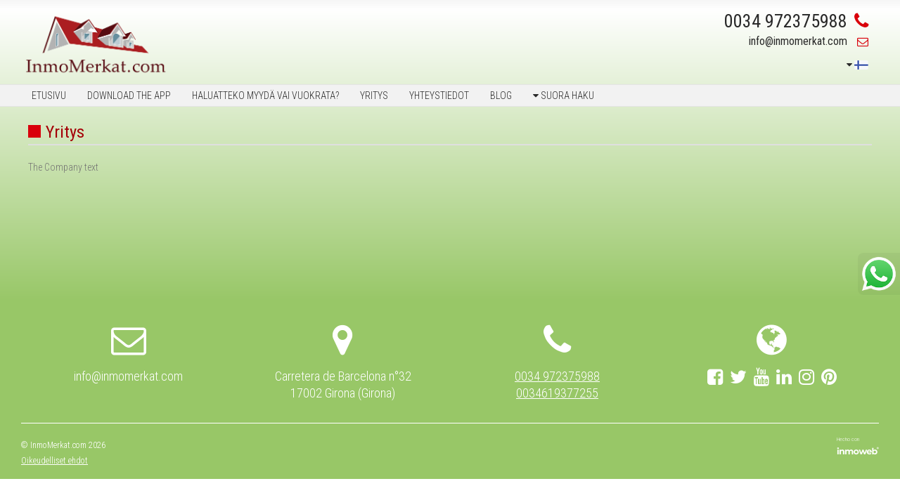

--- FILE ---
content_type: text/html; charset=UTF-8
request_url: https://www.inmomerkat.com/fi/aboutus/
body_size: 8007
content:
<!DOCTYPE HTML><html lang="fi" prefix="og: http://ogp.me/ns#"><head><meta charset="UTF-8" /><title>Yritys</title> <meta name="description" content="inmomerkat.com" /><meta property="og:type" content="website" /><meta property="og:title" content="Yritys" /><meta property="og:description" content="inmomerkat.com" /><meta property="og:locale" content="fi" /><meta property="og:url" content="https://www.inmomerkat.com/fi/aboutus/" /><meta property="fb:app_id" content="1441792455867775" /><meta name="author" content="inmoweb.es" /><meta name="viewport" content="width=device-width, initial-scale=1.0" /> <link rel="shortcut icon" href="//storage.googleapis.com/static.inmoweb.es/clients/1220/logo/favicon.ico" /><link rel="apple-touch-icon" href="//storage.googleapis.com/static.inmoweb.es/clients/1220/logo/touch-icon-iphone.png" /><link rel="apple-touch-icon" sizes="76x76" href="//storage.googleapis.com/static.inmoweb.es/clients/1220/logo/touch-icon-ipad.png" /><link rel="apple-touch-icon" sizes="120x120" href="//storage.googleapis.com/static.inmoweb.es/clients/1220/logo/touch-icon-iphone-retina.png" /><link rel="apple-touch-icon" sizes="152x152" href="//storage.googleapis.com/static.inmoweb.es/clients/1220/logo/touch-icon-iphone-retina.png" /> <link rel="stylesheet" type="text/css" href="//storage.googleapis.com/staticweb.inmoweb.es/web_framework/css/global/general_unified_before.min.css?v3" /><link rel="stylesheet" type="text/css" href="//storage.googleapis.com/staticweb.inmoweb.es/assets/template/cms/css/section_v2.css" /><link rel="stylesheet" type="text/css" href="//storage.googleapis.com/static.inmoweb.es/clients/1220/css/main.min.css" /><link rel="stylesheet" type="text/css" href="//storage.googleapis.com/staticweb.inmoweb.es/web_framework/css/global/general_unified_after.min.css?v3" /><link rel="stylesheet" type="text/css" href="//ajax.googleapis.com/ajax/libs/jqueryui/1.12.1/themes/humanity/jquery-ui.min.css" /><link rel="stylesheet" type="text/css" href="/assets/scripts/nivo-slider/nivo-slider.css" /><link rel="stylesheet" type="text/css" href="//cdnjs.cloudflare.com/ajax/libs/Swiper/3.3.1/css/swiper.min.css" /><link rel="stylesheet" type="text/css" href="//unpkg.com/leaflet@1.0.3/dist/leaflet.css" /> <script>(function(w,d,s,l,i){w[l]=w[l]||[];w[l].push({'gtm.start':	new Date().getTime(),event:'gtm.js'});var f=d.getElementsByTagName(s)[0],	j=d.createElement(s),dl=l!='dataLayer'?'&l='+l:'';j.async=true;j.src=	'https://www.googletagmanager.com/gtm.js?id='+i+dl;f.parentNode.insertBefore(j,f);	})(window,document,'script','dataLayer','GTM-PXC6NSC');</script><script async src="https://www.googletagmanager.com/gtag/js?id=UA-83282604-2"></script><script> window.dataLayer = window.dataLayer || []; function gtag(){dataLayer.push(arguments);} gtag('js', new Date()); gtag('config', 'UA-83282604-2');</script><! Facebook Pixel Code ><script>!function(f,b,e,v,n,t,s)	{if(f.fbq)return;n=f.fbq=function(){n.callMethod?	n.callMethod.apply(n,arguments):n.queue.push(arguments)};	if(!f._fbq)f._fbq=n;n.push=n;n.loaded=!0;n.version='2.0';	n.queue=[];t=b.createElement(e);t.async=!0;	t.src=v;s=b.getElementsByTagName(e)[0];	s.parentN ode.Before(t,s)}(window, document,'script',	'https://connect.facebook.net/en_US/fbevents.js');	fbq('init', '2275398579188232');	fbq('track', 'PageView');</script><noscript><img height="1" width="1" style="display:none"	src="https://www.facebook.com/tr?id=2275398579188232&ev=PageView&noscript=1"	/></noscript><! End Facebook Pixel Code ><meta name="google-site-verification" content="PUm91ddRwy3pI3IemHozfd1D5iys1uA5gdvjHKUGjzM" /><meta name="yandex-verification" content="d974e02d4367a1b7" /> <script> var tD=(new Date).toISOString().slice(0,10);window.sfpid = 883431;var u="https://app.serviceform.com/analytics/sf-pixel.js?"+tD,t=document.createElement("script");t.setAttribute("type","text/javascript"),t.setAttribute("src",u),t.async=!0,(document.getElementsByTagName("head")[0]||document.documentElement).appendChild(t); </script>  </head><body id="aboutus"><div id="arriba"></div><div id="background"> <div id="container"> <header> <div id="logo"> <a href="/fi/"> <img src="//storage.googleapis.com/static.inmoweb.es/clients/1220/logo/logo.png" alt="inmomerkat.com" /> </a> </div>  <div id="slider"></div>  <div id="navegacion"> <nav> <div id="navHeader"> <div id="navToggle"> <button> <i class="fa fa-bars"></i> </button> </div> <div id="searchToggle"> <button> <i class="fa fa-search"></i> </button> </div>  <ul id="navLinks"> <li class="home"> <a href="/fi/"> <span data-hover="Etusivu"> Etusivu </span> </a> </li> <li class="external_link"> <a href="https://www.androidcreator.com/app211624"> <span data-hover="Download the App"> Download the App </span> </a> </li> <li class="captacion"> <a href="/fi/form_captacion/"> <span data-hover="Haluatteko myydä vai vuokrata?"> Haluatteko myydä vai vuokrata? </span> </a> </li> <li class="aboutus active"> <a href="/fi/aboutus/"> <span data-hover="Yritys"> Yritys </span> </a> </li> <li class="contact"> <a href="/fi/contact/"> <span data-hover="Yhteystiedot"> Yhteystiedot </span> </a> </li> <li class="blog"> <a href="/fi/blog/"> <span data-hover="Blog"> Blog </span> </a> </li> </ul>   <ul id="operationList"> <li class="dropDownMenu title"> <a class="title"> <i class="fa fa-caret-down"></i> suora haku </a> <ul> <li class="dropDownMenu"> <a> <i class="fa fa-caret-down"></i> <span data-hover="Myynti"> <i class="wxp"></i> Myynti </span> </a> <ul> <li class="dropDownMenu"> <a href="/fi/kaavoitetut-tontit-myytvn-27-1.html"> <span data-hover="Kaavoitetut tontit"> Kaavoitetut tontit </span> </a> </li> <li class="dropDownMenu"> <a href="/fi/kerrostalot-myytvn-24-1.html"> <i class="fa fa-caret-down"> </i> <span data-hover="Kerrostalot"> Kerrostalot </span> </a> <ul> <li> <a href="/fi/kerrostalot-myytvn-sijainti-lloret-de-mar-24-1-0593.html"> <span data-hover="Kerrostalot Myytävänä sijainti Lloret de Mar"> Kerrostalot Myytävänä sijainti Lloret de Mar </span> </a> </li> <li> <a href="/fi/kerrostalot-myytvn-sijainti-barcelona-24-1-016.html"> <span data-hover="Kerrostalot Myytävänä sijainti Barcelona"> Kerrostalot Myytävänä sijainti Barcelona </span> </a> </li> </ul> </li> <li class="dropDownMenu"> <a href="/fi/omakotitalot-myytvn-3-1.html"> <i class="fa fa-caret-down"> </i> <span data-hover="Omakotitalot"> Omakotitalot </span> </a> <ul> <li> <a href="/fi/omakotitalot-myytvn-sijainti-lloret-de-mar-3-1-0593.html"> <span data-hover="Omakotitalot Myytävänä sijainti Lloret de Mar"> Omakotitalot Myytävänä sijainti Lloret de Mar </span> </a> </li> <li> <a href="/fi/omakotitalot-myytvn-sijainti-vidreres-3-1-01980.html"> <span data-hover="Omakotitalot Myytävänä sijainti Vidreres"> Omakotitalot Myytävänä sijainti Vidreres </span> </a> </li> <li> <a href="/fi/omakotitalot-myytvn-sijainti-campdevnol-3-1-04310.html"> <span data-hover="Omakotitalot Myytävänä sijainti Campdevànol"> Omakotitalot Myytävänä sijainti Campdevànol </span> </a> </li> <li> <a href="/fi/omakotitalot-myytvn-sijainti-girona-3-1-0152.html"> <span data-hover="Omakotitalot Myytävänä sijainti Girona"> Omakotitalot Myytävänä sijainti Girona </span> </a> </li> <li> <a href="/fi/omakotitalot-myytvn-sijainti-caldes-de-malavella-3-1-01891.html"> <span data-hover="Omakotitalot Myytävänä sijainti Caldes de Malavella"> Omakotitalot Myytävänä sijainti Caldes de Malavella </span> </a> </li> <li> <a href="/fi/omakotitalot-myytvn-sijainti-fogars-de-la-selva-3-1-01389.html"> <span data-hover="Omakotitalot Myytävänä sijainti Fogars de la Selva"> Omakotitalot Myytävänä sijainti Fogars de la Selva </span> </a> </li> <li> <a href="/fi/omakotitalot-myytvn-sijainti-maanet-de-la-selva-3-1-01386.html"> <span data-hover="Omakotitalot Myytävänä sijainti Maçanet de la Selva"> Omakotitalot Myytävänä sijainti Maçanet de la Selva </span> </a> </li> <li> <a href="/fi/omakotitalot-myytvn-sijainti-avinyonet-de-puigventos-3-1-01369.html"> <span data-hover="Omakotitalot Myytävänä sijainti Avinyonet de Puigventós"> Omakotitalot Myytävänä sijainti Avinyonet de Puigventós </span> </a> </li> <li> <a href="/fi/omakotitalot-myytvn-sijainti-tossa-de-mar-3-1-0597.html"> <span data-hover="Omakotitalot Myytävänä sijainti Tossa de Mar"> Omakotitalot Myytävänä sijainti Tossa de Mar </span> </a> </li> </ul> </li> <li class="dropDownMenu"> <a href="/fi/rakennukset-myytvn-29-1.html"> <i class="fa fa-caret-down"> </i> <span data-hover="Rakennukset"> Rakennukset </span> </a> <ul> <li> <a href="/fi/rakennukset-myytvn-sijainti-begur-29-1-01409.html"> <span data-hover="Rakennukset Myytävänä sijainti Begur"> Rakennukset Myytävänä sijainti Begur </span> </a> </li> <li> <a href="/fi/rakennukset-myytvn-sijainti-lloret-de-mar-29-1-0593.html"> <span data-hover="Rakennukset Myytävänä sijainti Lloret de Mar"> Rakennukset Myytävänä sijainti Lloret de Mar </span> </a> </li> </ul> </li> <li class="dropDownMenu"> <a href="/fi/tontit-myytvn-5-1.html"> <i class="fa fa-caret-down"> </i> <span data-hover="Tontit"> Tontit </span> </a> <ul> <li> <a href="/fi/tontit-myytvn-sijainti-lloret-de-mar-5-1-0593.html"> <span data-hover="Tontit Myytävänä sijainti Lloret de Mar"> Tontit Myytävänä sijainti Lloret de Mar </span> </a> </li> <li> <a href="/fi/tontit-myytvn-sijainti-maanet-de-la-selva-5-1-01386.html"> <span data-hover="Tontit Myytävänä sijainti Maçanet de la Selva"> Tontit Myytävänä sijainti Maçanet de la Selva </span> </a> </li> <li> <a href="/fi/tontit-myytvn-sijainti-tossa-de-mar-5-1-0597.html"> <span data-hover="Tontit Myytävänä sijainti Tossa de Mar"> Tontit Myytävänä sijainti Tossa de Mar </span> </a> </li> <li> <a href="/fi/tontit-myytvn-sijainti-caldes-de-malavella-5-1-01891.html"> <span data-hover="Tontit Myytävänä sijainti Caldes de Malavella"> Tontit Myytävänä sijainti Caldes de Malavella </span> </a> </li> <li> <a href="/fi/tontit-myytvn-sijainti-massanes-5-1-01927.html"> <span data-hover="Tontit Myytävänä sijainti Massanes"> Tontit Myytävänä sijainti Massanes </span> </a> </li> <li> <a href="/fi/tontit-myytvn-sijainti-blanes-5-1-01882.html"> <span data-hover="Tontit Myytävänä sijainti Blanes"> Tontit Myytävänä sijainti Blanes </span> </a> </li> <li> <a href="/fi/tontit-myytvn-sijainti-malgrat-de-mar-5-1-0596.html"> <span data-hover="Tontit Myytävänä sijainti Malgrat de Mar"> Tontit Myytävänä sijainti Malgrat de Mar </span> </a> </li> <li> <a href="/fi/tontit-myytvn-sijainti-girona-5-1-0152.html"> <span data-hover="Tontit Myytävänä sijainti Girona"> Tontit Myytävänä sijainti Girona </span> </a> </li> </ul> </li> <li class="dropDownMenu"> <a href="/fi/results/?id_tipo_operacion=1"> <span data-hover="Katso kaikki"> Katso kaikki </span> </a> </li> </ul> </li> <li class="dropDownMenu"> <a> <i class="fa fa-caret-down"></i> <span data-hover="Vuokraus"> <i class="wxp"></i> Vuokraus </span> </a> <ul> <li class="dropDownMenu"> <a href="/fi/liikehuoneistot-vuokrataan-10-2.html"> <span data-hover="Liikehuoneistot"> Liikehuoneistot </span> </a> </li> <li class="dropDownMenu"> <a href="/fi/results/?id_tipo_operacion=2"> <span data-hover="Katso kaikki"> Katso kaikki </span> </a> </li> </ul> </li> </ul> </li> </ul>  </div>  <ul id="idiomas"> <li class="dropDownMenu"> <a class="langSelect"> <i class="fa fa-caret-down"></i> <span data-hover="Suomalainen" class="lang_fi"> <span class="bandera"> <img src="/assets/img/banderas.png" alt="Suomalainen" /> </span> <span class="iniciales">fi</span> <span class="nombreIdioma">Suomalainen</span> </span> </a> <ul> <li class="lang_es"> <a href="https://www.inmomerkat.com/"> <span data-hover="Español"> <span class="bandera"> <img src="/assets/img/banderas.png" alt="Español" /> </span> <span class="iniciales">es</span> <span class="nombreIdioma">Español</span> </span> </a> </li> <li class="lang_gb"> <a href="https://www.inmomerkat.com/gb/"> <span data-hover="English"> <span class="bandera"> <img src="/assets/img/banderas.png" alt="English" /> </span> <span class="iniciales">gb</span> <span class="nombreIdioma">English</span> </span> </a> </li> <li class="lang_nl"> <a href="https://www.inmomerkat.com/nl/"> <span data-hover="Nederlands"> <span class="bandera"> <img src="/assets/img/banderas.png" alt="Nederlands" /> </span> <span class="iniciales">nl</span> <span class="nombreIdioma">Nederlands</span> </span> </a> </li> <li class="lang_de"> <a href="https://www.inmomerkat.com/de/"> <span data-hover="Deutsch"> <span class="bandera"> <img src="/assets/img/banderas.png" alt="Deutsch" /> </span> <span class="iniciales">de</span> <span class="nombreIdioma">Deutsch</span> </span> </a> </li> <li class="lang_fr"> <a href="https://www.inmomerkat.com/fr/"> <span data-hover="Français"> <span class="bandera"> <img src="/assets/img/banderas.png" alt="Français" /> </span> <span class="iniciales">fr</span> <span class="nombreIdioma">Français</span> </span> </a> </li> <li class="lang_ru"> <a href="https://www.inmomerkat.com/ru/"> <span data-hover="Russian"> <span class="bandera"> <img src="/assets/img/banderas.png" alt="Russian" /> </span> <span class="iniciales">ru</span> <span class="nombreIdioma">Russian</span> </span> </a> </li> <li class="lang_cat"> <a href="https://www.inmomerkat.com/cat/"> <span data-hover="Català"> <span class="bandera"> <img src="/assets/img/banderas.png" alt="Català" /> </span> <span class="iniciales">cat</span> <span class="nombreIdioma">Català</span> </span> </a> </li> <li class="lang_pt"> <a href="https://www.inmomerkat.com/pt/"> <span data-hover="Português"> <span class="bandera"> <img src="/assets/img/banderas.png" alt="Português" /> </span> <span class="iniciales">pt</span> <span class="nombreIdioma">Português</span> </span> </a> </li> <li class="lang_no"> <a href="https://www.inmomerkat.com/no/"> <span data-hover="Norsk"> <span class="bandera"> <img src="/assets/img/banderas.png" alt="Norsk" /> </span> <span class="iniciales">no</span> <span class="nombreIdioma">Norsk</span> </span> </a> </li> <li class="lang_se"> <a href="https://www.inmomerkat.com/se/"> <span data-hover="Svenska"> <span class="bandera"> <img src="/assets/img/banderas.png" alt="Svenska" /> </span> <span class="iniciales">se</span> <span class="nombreIdioma">Svenska</span> </span> </a> </li> <li class="lang_da"> <a href="https://www.inmomerkat.com/da/"> <span data-hover="Danskere"> <span class="bandera"> <img src="/assets/img/banderas.png" alt="Danskere" /> </span> <span class="iniciales">da</span> <span class="nombreIdioma">Danskere</span> </span> </a> </li> <li class="lang_it"> <a href="https://www.inmomerkat.com/it/"> <span data-hover="Italiano"> <span class="bandera"> <img src="/assets/img/banderas.png" alt="Italiano" /> </span> <span class="iniciales">it</span> <span class="nombreIdioma">Italiano</span> </span> </a> </li> </ul> </li> </ul>  </nav> </div>  <div class="datosContacto"> <address>  <ul> <li class="agencia agencia_1 agencia_1542"> InmoMerkat.com</li><li class="direccion"> <i class="fa fa-map-marker"></i> Carretera de Barcelona n&deg;32</li><li class="poblacionProvincia"> <i class="fa"></i> 17002 Girona <span class="provincia">(Girona)</span></li><li class="telefono"> <a href="tel:0034972375988"> <i class="fa fa-phone"></i> 0034 972375988 </a></li><li class="movil"> <a href="tel:0034619377255 "> <i class="fa fa-mobile"></i> 0034619377255 </a></li><li class="email"> <i class="fa fa-envelope-o"></i> <span id="e516963223"></span><script type="text/javascript">/*<![CDATA[*/eval("var a=\"TPFZGAt5X+rs2Dz98RwMUSJI_V0W-kvg1HOlBY7.i3EQumLb@KcjyoepCxnqfNdha46\";var b=a.split(\"\").sort().join(\"\");var c=\"KeLpDKeopomnj3fFQpo\";var d=\"\";for(var e=0;e<c.length;e++)d+=b.charAt(a.indexOf(c.charAt(e)));document.getElementById(\"e516963223\").innerHTML=\"<a href=\\\"mailto:\"+d+\"\\\">\"+d+\"</a>\"")/*]]>*/</script></li>  <li> <a href="/fi/contact/" class="masInfoContact contact"> <i class="fa fa-info-circle"></i> Yhteystiedot </a> </li>  </ul>   <ul class="socialLinks"> <li class="facebook"> <a href="https://www.facebook.com/inmomerkat/" target="_blank"> <i class="fa fa-facebook-square"> </i> </a></li><li class="twitter"> <a href="https://twitter.com/inmomerkat" target="_blank"> <i class="fa fa-twitter"> </i> </a></li><li class="youtube"> <a href="https://www.youtube.com/channel/uc19etr-_1yrdhfjbubs6mfw" target="_blank"> <i class="fa fa-youtube"> </i> </a></li><li class="linkedin"> <a href="https://www.linkedin.com/company/37534792" target="_blank"> <i class="fa fa-linkedin"> </i> </a></li><li class="instagram"> <a href="https://www.instagram.com/inmomerkat/" target="_blank"> <i class="fa fa-instagram"> </i> </a></li><li class="pinterest"> <a href="https://es.pinterest.com/inmomarket/" target="_blank"> <i class="fa fa-pinterest"> </i> </a></li> </ul>  </address> </div>  </header><div id="bgContent"> <div id="content">  <div id="buscador"> <div> <ul class="tabs"> <li class="activo"> <a data-target="#openProperty"> <i class="fa fa-search"></i> Hae asuntoja </a> </li> <li> <a data-target="#openNew"> <i class="fa fa-home"></i> Uudiskohteet </a> </li> </ul> <div id="openProperty" class="busquedaGeneral">  <form action="/fi/results" method="get" id="refForm"> <fieldset> <div class="line" id="numero_ref"> <label> <i class="wxp wxp-ref"></i> Referenssi nº </label> <div> <input name="ref" id="global_ref" type="text" maxlength="20" value="" placeholder="Referenssi nº" /> <div id="refError" class="form_error hidden">Indique la referencia</div> </div> </div> <div class="line"> <div> <button class="btn btnDefault" type="submit" disabled> Etsi </button> </div> </div> </fieldset> </form>   <form action="/fi/results" method="get" id="globalForm"> <fieldset> <div class="line" id="tipo_operacion"> <label> <i class="wxp wxp-tipoOperacion"></i> Osto/vuokraus </label> <div> <div id="operationContent" class="globalSelector"> <i class="fa fa-angle-down"></i> <input type="hidden" name="id_tipo_operacion" id="global_operation" /> <div class="value"></div> <ul data-default="1"><li data-value="1"><a>Myynti</a></li><li data-value="2"><a>Vuokraus</a></li></ul> </div> <div id="operationError" class="form_error hidden">Indique el tipo de operación</div> </div> </div> <div class="line" id="tipo_propiedad"> <label> <i class="wxp wxp-tipoPropiedad"></i> Asuntotyyppi </label> <div> <div id="typeContent" class="globalSelector multiple"> <i class="fa fa-angle-down"></i> <input type="hidden" name="type" id="global_type" /> <div class="value"></div> <ul><li data-value="27"><a>Kaavoitetut tontit</a></li><li data-value="24"><a>Kerrostalot</a></li><li data-value="10"><a>Liikehuoneistot</a></li><li data-value="3"><a>Omakotitalot</a></li><li data-value="29"><a>Rakennukset</a></li><li data-value="5"><a>Tontit</a></li></ul> </div> <div id="typeError" class="form_error hidden">Indique el tipo de inmueble</div> </div> </div> <div class="line" id="poblacion"> <label> <i class="wxp wxp-poblacion"></i> Kaupunki </label> <div> <input type="hidden" id="global_pb_cookie" value="" /> <div id="pbContent" class="globalSelector multiple"> <i class="fa fa-angle-down"></i> <input type="hidden" name="dt" id="global_destination" /> <div class="value"></div> <ul><li class="group disabled"><a>España</a><ul><li data-value="15@|@@|@"><a>Barcelona</a><ul><li data-value="15@|@16@|@"><a>Barcelona</a></li><li data-value="15@|@1389@|@"><a>Fogars de la Selva</a></li><li data-value="15@|@596@|@"><a>Malgrat de Mar</a></li></ul></li><li data-value="151@|@@|@"><a>Girona</a><ul><li data-value="151@|@1369@|@"><a>Avinyonet de Puigventós</a></li><li data-value="151@|@1409@|@"><a>Begur</a></li><li data-value="151@|@1882@|@"><a>Blanes</a></li><li data-value="151@|@1891@|@"><a>Caldes de Malavella</a></li><li data-value="151@|@4310@|@"><a>Campdevànol</a></li><li data-value="151@|@152@|@"><a>Girona</a></li><li data-value="151@|@593@|@"><a>Lloret de Mar</a></li><li data-value="151@|@1386@|@"><a>Maçanet de la Selva</a></li><li data-value="151@|@1927@|@"><a>Massanes</a></li><li data-value="151@|@597@|@"><a>Tossa de Mar</a></li><li data-value="151@|@1980@|@"><a>Vidreres</a></li></ul></li></ul></li></ul> </div> <div id="destinationError" class="form_error hidden">Seleccione al menos 1 población</div> </div> </div> <div class="line" id="dormitorios"> <label> <i class="wxp wxp-habitaciones"></i> Makuuhuoneet </label> <div> <div class="globalSelector"> <i class="fa fa-angle-down"></i> <input type="hidden" name="dormitorios_min" /> <div class="value"></div> <ul> <li data-value="1"> <a>&gt;=&nbsp;1&nbsp;Makuuhuoneet</a> </li> <li data-value="2"> <a>&gt;=&nbsp;2&nbsp;Makuuhuoneet</a> </li> <li data-value="3"> <a>&gt;=&nbsp;3&nbsp;Makuuhuoneet</a> </li> <li data-value="4"> <a>&gt;=&nbsp;4&nbsp;Makuuhuoneet</a> </li> <li data-value="5"> <a>&gt;=&nbsp;5&nbsp;Makuuhuoneet</a> </li> </ul> </div> <div id="bedError" class="form_error hidden">Indique el número de dormitorios</div> </div> </div> <div class="line" id="precio"> <label> <i class="wxp wxp-precio"></i> <span class="priceDesc" data-noprice="Kaikki hinnat" data-pricefrom="Hinta enintään" data-pricerange1="'', 50000, 60000, 80000, 100000, 120000, 140000, 150000, 160000, 180000, 200000, 220000, 240000, 260000, 280000, 300000, 320000, 340000, 360000, 380000, 400000, 450000, 550000, 600000, 650000, 750000, 800000, 900000, 1000000, 1500000, 2000000, 2500000, 3000000" data-pricerange2="'', 100, 150, 200, 250, 300, 350, 400, 450, 500, 550, 600, 650, 700, 750, 800, 850, 900, 950, 1000, 1100, 1200, 1300, 1400, 1500, 1600, 1700, 1800, 1900, 2000, 2100, 2400, 2700, 3000"> Kaikki hinnat </span> </label> <div> <input type="hidden" id="internal_max_price" name="precio_max" value="" /> <div id="price-range"></div> </div> </div> <div class="line"> <div> <button class="btn btnDefault" type="submit" disabled> Etsi </button> </div> </div> </fieldset> </form> </div>   <div id="openNew" class="busquedaPromocionesNuevas" style="display:none"> <form action="/fi/promo_results" method="get" id="refFormp"> <fieldset> <div class="line" id="numero_refp"> <label> <i class="wxp wxp-nomPromocion"></i> Uudiskohde </label> <div> <input name="nombre" id="global_name" type="text" value="" placeholder="Promocion" /> <div id="refErrorp" class="form_error hidden">Indique la referencia</div> </div> </div> <div class="line"> <div> <button class="btn btnDefault" type="submit" disabled> Etsi </button> </div> </div> </fieldset> </form> <form action="/fi/promo_results" method="get"> <fieldset> <div class="line" id="tipo_de_propiedad"> <label> <i class="wxp wxp-tipoPropiedad"></i> Asuntotyyppi </label> <div> <div id="pbPContent" class="globalSelector"> <i class="fa fa-angle-down"></i> <input type="hidden" name="type" id="global_typep" /> <div class="value"></div> <ul><li data-value="3"><a>Omakotitalot</a></li></ul> </div> </div> </div> <div class="line"> <label> <i class="wxp wxp-poblacion"></i> Kaupunki </label> <div> <div id="typePContent" class="globalSelector"> <i class="fa fa-angle-down"></i> <input type="hidden" name="situacion" id="global_situationp" /> <div class="value"></div> <ul><li data-value="ES@|@151@|@1387@|@"><a>Quart</a></li></ul> </div> </div> </div> <div class="line" id="preciop"> <label> <i class="wxp wxp-precio"></i> <span class="priceDesc" data-noprice="Kaikki hinnat" data-pricefrom="Hinta enintään"> Kaikki hinnat </span> </label> <div> <input type="hidden" id="internal_min_pricep" name="precio_max" value="" /> <input type="text" id="min_pricep" readonly class="input_promo" value="" /> <div id="price-rangep"></div> </div> </div> <div class="line"> <div> <button class="btn btnDefault" type="submit" disabled> Etsi </button> </div> </div> </fieldset> </form> </div>   <div class="busquedaAvanzada modalContainer"> <a id="abreBuscadorAvanzado"> <i class="fa fa-cog"></i> Pikahaku </a> <div class="bg"></div> <div class="modal" id="buscadorAvanzado"> <span class="titulo"> <i class="fa fa-cog"></i> Pikahaku </span> <form action="/fi/results" method="get"> <div class="colIzq"> <fieldset> <legend> Hae asuntoja </legend> <div class="line labelHorizontal"> <label> Osto/vuokraus:</label> <div> <div id="goperationContent" class="globalSelector"> <i class="fa fa-angle-down"></i> <input type="hidden" name="id_tipo_operacion" id="gglobal_operation" /> <div class="value"></div> <ul data-default="1"><li data-value="1"><a>Myynti</a></li><li data-value="2"><a>Vuokraus</a></li></ul> </div> <div id="goperationError" class="form_error hidden">Indique el tipo de operación</div> </div> </div> <div class="line labelHorizontal"> <label> Asuntotyyppi:</label> <div> <div id="gtypeContent" class="globalSelector multiple"> <i class="fa fa-angle-down"></i> <input type="hidden" name="type" id="gglobal_type" /> <div class="value"></div> <ul><li data-value="27"><a>Kaavoitetut tontit</a></li><li data-value="24"><a>Kerrostalot</a></li><li data-value="10"><a>Liikehuoneistot</a></li><li data-value="3"><a>Omakotitalot</a></li><li data-value="29"><a>Rakennukset</a></li><li data-value="5"><a>Tontit</a></li></ul> </div> <div id="gtypeError" class="form_error hidden">Indique el tipo de inmueble</div> </div> </div> <div class="line labelHorizontal"> <label> Kaupunki:</label> <div> <input type="hidden" id="gglobal_pb_cookie" value="" /> <div id="pbAContent" class="globalSelector multiple"> <i class="fa fa-angle-down"></i> <input type="hidden" name="dt" id="gglobal_destination" /> <div class="value"></div> <ul><li class="group disabled"><a>España</a><ul><li data-value="15@|@@|@"><a>Barcelona</a><ul><li data-value="15@|@16@|@"><a>Barcelona</a></li><li data-value="15@|@1389@|@"><a>Fogars de la Selva</a></li><li data-value="15@|@596@|@"><a>Malgrat de Mar</a></li></ul></li><li data-value="151@|@@|@"><a>Girona</a><ul><li data-value="151@|@1369@|@"><a>Avinyonet de Puigventós</a></li><li data-value="151@|@1409@|@"><a>Begur</a></li><li data-value="151@|@1882@|@"><a>Blanes</a></li><li data-value="151@|@1891@|@"><a>Caldes de Malavella</a></li><li data-value="151@|@4310@|@"><a>Campdevànol</a></li><li data-value="151@|@152@|@"><a>Girona</a></li><li data-value="151@|@593@|@"><a>Lloret de Mar</a></li><li data-value="151@|@1386@|@"><a>Maçanet de la Selva</a></li><li data-value="151@|@1927@|@"><a>Massanes</a></li><li data-value="151@|@597@|@"><a>Tossa de Mar</a></li><li data-value="151@|@1980@|@"><a>Vidreres</a></li></ul></li></ul></li></ul> </div> <div id="gdestinationError" class="form_error hidden">Seleccione al menos 1 población</div> </div> </div> </fieldset> <fieldset> <legend> Yksityiskohdat </legend> <div class="line"> <label> Makuuhuoneet:</label> <div> <span> mistä </span> <select name="dormitorios_min"> <option value="" selected> mistä </option> <option value="0">0</option> <option value="1">1</option> <option value="2">2</option> <option value="3">3</option> <option value="4">4</option> <option value="5">5</option> <option value="6">6</option> <option value="7">7</option> <option value="8">8</option> <option value="9">9</option> <option value="10">10</option> <option value="11">11</option> <option value="12">12</option> <option value="13">13</option> <option value="14">14</option> <option value="15">15</option> <option value="16">16</option> <option value="17">17</option> <option value="18">18</option> <option value="19">19</option> <option value="20">20</option> </select> <span> mihin </span> <select name="dormitorios_max"> <option value="" selected> mihin </option> <option value="1">1</option> <option value="2">2</option> <option value="3">3</option> <option value="4">4</option> <option value="5">5</option> <option value="6">6</option> <option value="7">7</option> <option value="8">8</option> <option value="9">9</option> <option value="10">10</option> <option value="11">11</option> <option value="12">12</option> <option value="13">13</option> <option value="14">14</option> <option value="15">15</option> <option value="16">16</option> <option value="17">17</option> <option value="18">18</option> <option value="19">19</option> <option value="20">20</option> </select> </div> </div> <div class="line"> <label> Kylpyhuoneet:</label> <div> <span> mistä </span> <select name="banos_min"> <option value="" selected> mistä </option> <option value="1">1</option> <option value="2">2</option> <option value="3">3</option> <option value="4">4</option> <option value="5">5</option> </select> <span> mihin </span> <select name="banos_max"> <option value="" selected> mihin </option> <option value="1">1</option> <option value="2">2</option> <option value="3">3</option> <option value="4">4</option> <option value="5">5</option> <option value="6">6</option> <option value="7">7</option> <option value="8">8</option> <option value="9">9</option> <option value="10">10</option> </select> </div> </div> <div class="line"> <label> WC:</label> <div> <span> mistä </span> <select name="aseos_min"> <option value="" selected> mistä </option> <option value="1">1</option> <option value="2">2</option> <option value="3">3</option> <option value="4">4</option> <option value="5">5</option> </select> <span> mihin </span> <select name="aseos_max"> <option value="" selected> mihin </option> <option value="1">1</option> <option value="2">2</option> <option value="3">3</option> <option value="4">4</option> <option value="5">5</option> <option value="6">6</option> <option value="7">7</option> <option value="8">8</option> <option value="9">9</option> <option value="10">10</option> </select> </div> </div> <div class="line"> <label> Asuin pinta-ala (m <span class="supIndice">2</span>):</label> <div> <span> mistä </span> <input type="text" name="m2_min" value="" /> <span> mihin </span> <input type="text" name="m2_max" value="" /> </div> </div> <div class="line"> <label> Rak. Pinta-ala (m <span class="supIndice">2</span>):</label> <div> <span> mistä </span> <input type="text" name="m2_construido_min" value="" /> <span> mihin </span> <input type="text" name="m2_construido_max" value="" /> </div> </div> <div class="line"> <label> Tontin koko (m <span class="supIndice">2</span>):</label> <div> <span> mistä </span> <input type="text" name="m2parcela_min" value="" /> <span> mihin </span> <input type="text" name="m2parcela_max" value="" /> </div> </div> </fieldset> </div> <div class="colDcha"> <fieldset> <legend> Tiedot kohteesta </legend> <div class="line labelHorizontal"> <label> Näkymät </label> <div> <select name="vistas"> <option value="" selected> </option> <option value="mar">Merinäkymät</option> <option value="montana">Vuoristonäkymät</option> <option value="pool"></option> <option value="canal">Kanavalle</option> <option value="golf">Golfkentän</option> <option value="despejadas">Vapaat näkymät</option> <option value="panoramicas">Panoraamanäkymät</option> <option value="impresionantes">Upeat näkymät</option> </select> </div> </div> <div class="line labelHorizontal"> <label> Lämmitys </label> <div> <select name="tipo_calefaccion"> <option value="" selected> </option> <option value="electrica">Sähkö</option> <option value="gas">Kaasu</option> <option value="radiante">Lattialämmitys</option> <option value="solar">Aurinkoenergia</option> <option value="otro">Muu</option> </select> </div> </div> <div class="line labelCheckbox"> <div> <input name="tipos_obra" type="checkbox" value="ON" /> </div> <label class="despliega">Uudiskohteet</label> </div> <div class="line labelCheckbox"> <div> <input name="primera_linea" type="checkbox" value="1" /> </div> <label> Ensimmäinen rivi merelle </label> </div> <div class="line labelCheckbox"> <div> <input name="de_banco" type="checkbox" value="1" /> </div> <label> Kiinteistöt ja rahoituslaitoksen </label> </div> <div class="line labelCheckbox"> <div> <input name="amueblado" type="checkbox" value="1"> </div> <label> Kalustettu </label> </div> <div class="line labelCheckbox"> <div> <input name="piscina" type="checkbox" value="1"> </div> <label> Uima-allas </label> </div> <div class="line labelCheckbox"> <div> <input name="aparcamiento" type="checkbox" value="1"> </div> <label> Autotalli </label> </div> <div class="line labelCheckbox"> <div> <input name="aa" type="checkbox" value="1"> </div> <label> Ilmastointi </label> </div> <div class="line labelCheckbox"> <div> <input name="ascensor" type="checkbox" value="1"> </div> <label> Hissi </label> </div> <div class="line labelCheckbox"> <div> <input name="amarre" type="checkbox" value="1"> </div> <label> Venepaikka </label> </div> <div class="line labelCheckbox"> <div> <input name="tour" type="checkbox" value="1"> </div> <label> Virtuaalikierroksen kanssa </label> </div> </fieldset> <fieldset> <legend> Hinta </legend> <div class="line"> <label> Hinta:</label> <div> <span> mistä </span> <input name="precio_min" type="text" /> <span> mihin </span> <input name="precio_max" type="text" /> <span> &euro;</span> </div> </div> <div class="line labelCheckbox"> <div> <input name="t_precio_rebajado" type="checkbox" value="1" /> </div> <label> Hinta laskenut</label> </div> </fieldset> <fieldset> <legend> Julkaisu päivämäärä </legend> <div class="line"> <div> <div> <input name="fecha_alta" type="radio" value="" checked="checked" /> <span> Kaikki </span> </div> <div> <input name="fecha_alta" type="radio" value="1" /> <span>Viime kuussa</span> </div> <div> <input name="fecha_alta" type="radio" value="2" /> <span>Viime viikolla</span> </div> <div> <input name="fecha_alta" type="radio" value="3" /> <span>Viimeiset 48h</span> </div> </div> </div> </fieldset> </div> <div class="line"> <div> <button class="btn btnDefault" type="submit"> <i class="fa fa-check"></i> Etsi </button> </div> </div> <div class="line"> <a class="cerrar fa fa-times"></a> </div> </form> </div> </div>  </div></div>   <section> <article id="seccionInterna"> <h2>Yritys</h2> <div class="texto"> <p>The Company text</p> </div> </article> </section>  </div> </div><div id="accesosDirectos"></div><div id="whatsapp_chat" class="whatsapp_chat_type1" title="Whatsapp: 0034619377255"> <a href="https://wa.me/0034619377255?text=https%3A%2F%2Fwww.inmomerkat.com%2Ffi%2Faboutus%2F" target="_blank" class=""><i class="fa fa-whatsapp"></i> </a> </div><footer> <div id="datosContactoFooter" class="row"> <div class="email"> <i class="fa fa-envelope-o"></i> <span> <span id="e717177856"></span><script type="text/javascript">/*<![CDATA[*/eval("var a=\"-6M4GUhkwYrH0ReAFBz@WfNTi7DJ31+SmuPVgcjntqvEL8C9blyZdKosax.pIQ5_X2O\";var b=a.split(\"\").sort().join(\"\");var c=\"loCsRloKsK8.ZqIMEsK\";var d=\"\";for(var e=0;e<c.length;e++)d+=b.charAt(a.indexOf(c.charAt(e)));document.getElementById(\"e717177856\").innerHTML=\"<a href=\\\"mailto:\"+d+\"\\\">\"+d+\"</a>\"")/*]]>*/</script> </span></div><div class="direccion"> <i class="fa fa-map-marker"></i> <div> <span> Carretera de Barcelona n&deg;32 <br />17002 </span> <span class="poblacion"> Girona </span> <span class="provincia"> (Girona) </span> </div></div><div class="tlf"> <i class="fa fa-phone"></i> <span> <a href="tel:0034972375988 "> 0034 972375988 </a> <br /> <a href="tel:0034619377255 "> 0034619377255 </a> </span></div> <div class="socialLinks"> <i class="fa fa-globe"></i> <ul class="socialLinks"> <li class="facebook"> <a href="https://www.facebook.com/inmomerkat/" target="_blank"> <i class="fa fa-facebook-square"> </i> </a></li><li class="twitter"> <a href="https://twitter.com/inmomerkat" target="_blank"> <i class="fa fa-twitter"> </i> </a></li><li class="youtube"> <a href="https://www.youtube.com/channel/uc19etr-_1yrdhfjbubs6mfw" target="_blank"> <i class="fa fa-youtube"> </i> </a></li><li class="linkedin"> <a href="https://www.linkedin.com/company/37534792" target="_blank"> <i class="fa fa-linkedin"> </i> </a></li><li class="instagram"> <a href="https://www.instagram.com/inmomerkat/" target="_blank"> <i class="fa fa-instagram"> </i> </a></li><li class="pinterest"> <a href="https://es.pinterest.com/inmomarket/" target="_blank"> <i class="fa fa-pinterest"> </i> </a></li> </ul> </div> </div> <div id="datosContactoFooterSucursales" class="row">  <ul> <li class="agencia agencia_1 agencia_1542"> InmoMerkat.com</li><li class="direccion"> <i class="fa fa-map-marker"></i> Carretera de Barcelona n&deg;32</li><li class="poblacionProvincia"> <i class="fa"></i> 17002 Girona <span class="provincia">(Girona)</span></li><li class="telefono"> <a href="tel:0034972375988"> <i class="fa fa-phone"></i> 0034 972375988 </a></li><li class="movil"> <a href="tel:0034619377255 "> <i class="fa fa-mobile"></i> 0034619377255 </a></li><li class="email"> <i class="fa fa-envelope-o"></i> <span id="e71101436"></span><script type="text/javascript">/*<![CDATA[*/eval("var a=\"M+5G_DVceSPNu06FLiIt8zYlmbRr9vdWZg.kUyq7na-AjwETK3QB@1CpOXs4fo2HxhJ\";var b=a.split(\"\").sort().join(\"\");var c=\"3CEp03C1p1wsBaf5Ap1\";var d=\"\";for(var e=0;e<c.length;e++)d+=b.charAt(a.indexOf(c.charAt(e)));document.getElementById(\"e71101436\").innerHTML=\"<a href=\\\"mailto:\"+d+\"\\\">\"+d+\"</a>\"")/*]]>*/</script></li> </ul>  <div class="socialLinks"> <i class="fa fa-globe"></i> <ul class="socialLinks"> <li class="facebook"> <a href="https://www.facebook.com/inmomerkat/" target="_blank"> <i class="fa fa-facebook-square"> </i> </a></li><li class="twitter"> <a href="https://twitter.com/inmomerkat" target="_blank"> <i class="fa fa-twitter"> </i> </a></li><li class="youtube"> <a href="https://www.youtube.com/channel/uc19etr-_1yrdhfjbubs6mfw" target="_blank"> <i class="fa fa-youtube"> </i> </a></li><li class="linkedin"> <a href="https://www.linkedin.com/company/37534792" target="_blank"> <i class="fa fa-linkedin"> </i> </a></li><li class="instagram"> <a href="https://www.instagram.com/inmomerkat/" target="_blank"> <i class="fa fa-instagram"> </i> </a></li><li class="pinterest"> <a href="https://es.pinterest.com/inmomarket/" target="_blank"> <i class="fa fa-pinterest"> </i> </a></li> </ul> </div> </div> <div id="creditos" class="row"> <div class="left"> <p>&COPY; InmoMerkat.com 2026 </p> <a href="/fi/lopd/"> Oikeudelliset ehdot </a> </div> <div class="right"> <p class="inmoweb_logo" style="display:block !important;">Hecho con <a href="https://www.inmoweb.net/" target="_blank" title="Hecho con Inmoweb Software Inmobiliario">Software inmobiliario</a> </p> </div> </div> <a href="#arriba" id="toTop" class="flecha scroll"> <i class="fa fa-chevron-up"></i> </a></footer><div id="wxp_cookie_warning_data" style="display:none;"> <h2 class="title">Cookies y privacidad</h2> <div class="content"><div> <p>Usamos cookies y otras técnicas de rastreo para mejorar su experiencia de navegación en nuestra web, para mostrarle contenidos personalizados y anuncios adecuados, para analizar el tráfico en nuestra web y para comprender de donde llegan nuestros visitantes. </p> <p>Puede aceptar todas las cookies pulsando el botón "Aceptar" o configurarlas o rechazar su uso pulsando el botón "Personalizar cookies".</p> <p>Puede conocer la información completa sobre el uso de las cookies, su configuración, origen, finalidad y derechos en nuestra <a href="/cookie_policy/" target="_blank" rel="noreferrer noopener">Política de Cookies</a>.</p></div><br /><ul><li>Estrictamente necesarias</li> <li>Funcionales</li> <li>Analíticas</li> <li>Marketing</li></ul><br /><ul><li>Aceptar</li> <li>Personalizar cookies</li></ul></div></div></div></div><script type="text/javascript" src="//use.fontawesome.com/f3e8ea743e.js" ></script><script type="text/javascript" src="//ajax.googleapis.com/ajax/libs/jquery/3.2.1/jquery.min.js" ></script><script type="text/javascript" src="//ajax.googleapis.com/ajax/libs/jqueryui/1.12.1/jquery-ui.min.js" ></script><script type="text/javascript" src="//cdnjs.cloudflare.com/ajax/libs/jquery-migrate/3.0.0/jquery-migrate.min.js" ></script><script type="text/javascript" src="/assets/scripts/jquery.stellar.min.js" ></script><script type="text/javascript" src="/assets/scripts/nivo-slider/jquery.nivo.slider.pack.js" ></script><script type="text/javascript" src="//cdnjs.cloudflare.com/ajax/libs/Swiper/3.3.1/js/swiper.min.js" ></script><script type="text/javascript" src="//unpkg.com/leaflet@1.0.3/dist/leaflet.js" ></script><script type="text/javascript" src="/assets/scripts/jquery.inputmask.bundle.min.js" ></script><script type="text/javascript" src="/assets/scripts/main.min.js?v144" ></script><noscript><iframe src="https://www.googletagmanager.com/ns.html?id=GTM-PXC6NSC"	height="0" width="0" style="display:none;visibility:hidden"></iframe></noscript><script defer src="https://static.cloudflareinsights.com/beacon.min.js/vcd15cbe7772f49c399c6a5babf22c1241717689176015" integrity="sha512-ZpsOmlRQV6y907TI0dKBHq9Md29nnaEIPlkf84rnaERnq6zvWvPUqr2ft8M1aS28oN72PdrCzSjY4U6VaAw1EQ==" data-cf-beacon='{"version":"2024.11.0","token":"ebf42edb44f3462b8ea336f5c66dc439","r":1,"server_timing":{"name":{"cfCacheStatus":true,"cfEdge":true,"cfExtPri":true,"cfL4":true,"cfOrigin":true,"cfSpeedBrain":true},"location_startswith":null}}' crossorigin="anonymous"></script>
</body></html>

--- FILE ---
content_type: text/html; charset=UTF-8
request_url: https://www.inmomerkat.com/fi/aboutus/?visit
body_size: 7567
content:
<!DOCTYPE HTML><html lang="fi" prefix="og: http://ogp.me/ns#"><head><meta charset="UTF-8" /><title>Yritys</title> <meta name="description" content="inmomerkat.com" /><meta property="og:type" content="website" /><meta property="og:title" content="Yritys" /><meta property="og:description" content="inmomerkat.com" /><meta property="og:locale" content="fi" /><meta property="og:url" content="https://www.inmomerkat.com/fi/aboutus/" /><meta property="fb:app_id" content="1441792455867775" /><meta name="author" content="inmoweb.es" /><meta name="viewport" content="width=device-width, initial-scale=1.0" /> <link rel="shortcut icon" href="//storage.googleapis.com/static.inmoweb.es/clients/1220/logo/favicon.ico" /><link rel="apple-touch-icon" href="//storage.googleapis.com/static.inmoweb.es/clients/1220/logo/touch-icon-iphone.png" /><link rel="apple-touch-icon" sizes="76x76" href="//storage.googleapis.com/static.inmoweb.es/clients/1220/logo/touch-icon-ipad.png" /><link rel="apple-touch-icon" sizes="120x120" href="//storage.googleapis.com/static.inmoweb.es/clients/1220/logo/touch-icon-iphone-retina.png" /><link rel="apple-touch-icon" sizes="152x152" href="//storage.googleapis.com/static.inmoweb.es/clients/1220/logo/touch-icon-iphone-retina.png" /> <link rel="stylesheet" type="text/css" href="//storage.googleapis.com/staticweb.inmoweb.es/web_framework/css/global/general_unified_before.min.css?v3" /><link rel="stylesheet" type="text/css" href="//storage.googleapis.com/staticweb.inmoweb.es/assets/template/cms/css/section_v2.css" /><link rel="stylesheet" type="text/css" href="//storage.googleapis.com/static.inmoweb.es/clients/1220/css/main.min.css" /><link rel="stylesheet" type="text/css" href="//storage.googleapis.com/staticweb.inmoweb.es/web_framework/css/global/general_unified_after.min.css?v3" /><link rel="stylesheet" type="text/css" href="//ajax.googleapis.com/ajax/libs/jqueryui/1.12.1/themes/humanity/jquery-ui.min.css" /><link rel="stylesheet" type="text/css" href="/assets/scripts/nivo-slider/nivo-slider.css" /><link rel="stylesheet" type="text/css" href="//cdnjs.cloudflare.com/ajax/libs/Swiper/3.3.1/css/swiper.min.css" /><link rel="stylesheet" type="text/css" href="//unpkg.com/leaflet@1.0.3/dist/leaflet.css" /> <script>(function(w,d,s,l,i){w[l]=w[l]||[];w[l].push({'gtm.start':	new Date().getTime(),event:'gtm.js'});var f=d.getElementsByTagName(s)[0],	j=d.createElement(s),dl=l!='dataLayer'?'&l='+l:'';j.async=true;j.src=	'https://www.googletagmanager.com/gtm.js?id='+i+dl;f.parentNode.insertBefore(j,f);	})(window,document,'script','dataLayer','GTM-PXC6NSC');</script><script async src="https://www.googletagmanager.com/gtag/js?id=UA-83282604-2"></script><script> window.dataLayer = window.dataLayer || []; function gtag(){dataLayer.push(arguments);} gtag('js', new Date()); gtag('config', 'UA-83282604-2');</script><! Facebook Pixel Code ><script>!function(f,b,e,v,n,t,s)	{if(f.fbq)return;n=f.fbq=function(){n.callMethod?	n.callMethod.apply(n,arguments):n.queue.push(arguments)};	if(!f._fbq)f._fbq=n;n.push=n;n.loaded=!0;n.version='2.0';	n.queue=[];t=b.createElement(e);t.async=!0;	t.src=v;s=b.getElementsByTagName(e)[0];	s.parentN ode.Before(t,s)}(window, document,'script',	'https://connect.facebook.net/en_US/fbevents.js');	fbq('init', '2275398579188232');	fbq('track', 'PageView');</script><noscript><img height="1" width="1" style="display:none"	src="https://www.facebook.com/tr?id=2275398579188232&ev=PageView&noscript=1"	/></noscript><! End Facebook Pixel Code ><meta name="google-site-verification" content="PUm91ddRwy3pI3IemHozfd1D5iys1uA5gdvjHKUGjzM" /><meta name="yandex-verification" content="d974e02d4367a1b7" /> <script> var tD=(new Date).toISOString().slice(0,10);window.sfpid = 883431;var u="https://app.serviceform.com/analytics/sf-pixel.js?"+tD,t=document.createElement("script");t.setAttribute("type","text/javascript"),t.setAttribute("src",u),t.async=!0,(document.getElementsByTagName("head")[0]||document.documentElement).appendChild(t); </script>  </head><body id="aboutus"><div id="arriba"></div><div id="background"> <div id="container"> <header> <div id="logo"> <a href="/fi/"> <img src="//storage.googleapis.com/static.inmoweb.es/clients/1220/logo/logo.png" alt="inmomerkat.com" /> </a> </div>  <div id="slider"></div>  <div id="navegacion"> <nav> <div id="navHeader"> <div id="navToggle"> <button> <i class="fa fa-bars"></i> </button> </div> <div id="searchToggle"> <button> <i class="fa fa-search"></i> </button> </div>  <ul id="navLinks"> <li class="home"> <a href="/fi/"> <span data-hover="Etusivu"> Etusivu </span> </a> </li> <li class="external_link"> <a href="https://www.androidcreator.com/app211624"> <span data-hover="Download the App"> Download the App </span> </a> </li> <li class="captacion"> <a href="/fi/form_captacion/"> <span data-hover="Haluatteko myydä vai vuokrata?"> Haluatteko myydä vai vuokrata? </span> </a> </li> <li class="aboutus"> <a href="/fi/aboutus/"> <span data-hover="Yritys"> Yritys </span> </a> </li> <li class="contact"> <a href="/fi/contact/"> <span data-hover="Yhteystiedot"> Yhteystiedot </span> </a> </li> <li class="blog"> <a href="/fi/blog/"> <span data-hover="Blog"> Blog </span> </a> </li> </ul>   <ul id="operationList"> <li class="dropDownMenu title"> <a class="title"> <i class="fa fa-caret-down"></i> suora haku </a> <ul> <li class="dropDownMenu"> <a> <i class="fa fa-caret-down"></i> <span data-hover="Myynti"> <i class="wxp"></i> Myynti </span> </a> <ul> <li class="dropDownMenu"> <a href="/fi/kaavoitetut-tontit-myytvn-27-1.html"> <span data-hover="Kaavoitetut tontit"> Kaavoitetut tontit </span> </a> </li> <li class="dropDownMenu"> <a href="/fi/kerrostalot-myytvn-24-1.html"> <i class="fa fa-caret-down"> </i> <span data-hover="Kerrostalot"> Kerrostalot </span> </a> <ul> <li> <a href="/fi/kerrostalot-myytvn-sijainti-lloret-de-mar-24-1-0593.html"> <span data-hover="Kerrostalot Myytävänä sijainti Lloret de Mar"> Kerrostalot Myytävänä sijainti Lloret de Mar </span> </a> </li> <li> <a href="/fi/kerrostalot-myytvn-sijainti-barcelona-24-1-016.html"> <span data-hover="Kerrostalot Myytävänä sijainti Barcelona"> Kerrostalot Myytävänä sijainti Barcelona </span> </a> </li> </ul> </li> <li class="dropDownMenu"> <a href="/fi/omakotitalot-myytvn-3-1.html"> <i class="fa fa-caret-down"> </i> <span data-hover="Omakotitalot"> Omakotitalot </span> </a> <ul> <li> <a href="/fi/omakotitalot-myytvn-sijainti-lloret-de-mar-3-1-0593.html"> <span data-hover="Omakotitalot Myytävänä sijainti Lloret de Mar"> Omakotitalot Myytävänä sijainti Lloret de Mar </span> </a> </li> <li> <a href="/fi/omakotitalot-myytvn-sijainti-vidreres-3-1-01980.html"> <span data-hover="Omakotitalot Myytävänä sijainti Vidreres"> Omakotitalot Myytävänä sijainti Vidreres </span> </a> </li> <li> <a href="/fi/omakotitalot-myytvn-sijainti-campdevnol-3-1-04310.html"> <span data-hover="Omakotitalot Myytävänä sijainti Campdevànol"> Omakotitalot Myytävänä sijainti Campdevànol </span> </a> </li> <li> <a href="/fi/omakotitalot-myytvn-sijainti-girona-3-1-0152.html"> <span data-hover="Omakotitalot Myytävänä sijainti Girona"> Omakotitalot Myytävänä sijainti Girona </span> </a> </li> <li> <a href="/fi/omakotitalot-myytvn-sijainti-caldes-de-malavella-3-1-01891.html"> <span data-hover="Omakotitalot Myytävänä sijainti Caldes de Malavella"> Omakotitalot Myytävänä sijainti Caldes de Malavella </span> </a> </li> <li> <a href="/fi/omakotitalot-myytvn-sijainti-fogars-de-la-selva-3-1-01389.html"> <span data-hover="Omakotitalot Myytävänä sijainti Fogars de la Selva"> Omakotitalot Myytävänä sijainti Fogars de la Selva </span> </a> </li> <li> <a href="/fi/omakotitalot-myytvn-sijainti-maanet-de-la-selva-3-1-01386.html"> <span data-hover="Omakotitalot Myytävänä sijainti Maçanet de la Selva"> Omakotitalot Myytävänä sijainti Maçanet de la Selva </span> </a> </li> <li> <a href="/fi/omakotitalot-myytvn-sijainti-avinyonet-de-puigventos-3-1-01369.html"> <span data-hover="Omakotitalot Myytävänä sijainti Avinyonet de Puigventós"> Omakotitalot Myytävänä sijainti Avinyonet de Puigventós </span> </a> </li> <li> <a href="/fi/omakotitalot-myytvn-sijainti-tossa-de-mar-3-1-0597.html"> <span data-hover="Omakotitalot Myytävänä sijainti Tossa de Mar"> Omakotitalot Myytävänä sijainti Tossa de Mar </span> </a> </li> </ul> </li> <li class="dropDownMenu"> <a href="/fi/rakennukset-myytvn-29-1.html"> <i class="fa fa-caret-down"> </i> <span data-hover="Rakennukset"> Rakennukset </span> </a> <ul> <li> <a href="/fi/rakennukset-myytvn-sijainti-begur-29-1-01409.html"> <span data-hover="Rakennukset Myytävänä sijainti Begur"> Rakennukset Myytävänä sijainti Begur </span> </a> </li> <li> <a href="/fi/rakennukset-myytvn-sijainti-lloret-de-mar-29-1-0593.html"> <span data-hover="Rakennukset Myytävänä sijainti Lloret de Mar"> Rakennukset Myytävänä sijainti Lloret de Mar </span> </a> </li> </ul> </li> <li class="dropDownMenu"> <a href="/fi/tontit-myytvn-5-1.html"> <i class="fa fa-caret-down"> </i> <span data-hover="Tontit"> Tontit </span> </a> <ul> <li> <a href="/fi/tontit-myytvn-sijainti-lloret-de-mar-5-1-0593.html"> <span data-hover="Tontit Myytävänä sijainti Lloret de Mar"> Tontit Myytävänä sijainti Lloret de Mar </span> </a> </li> <li> <a href="/fi/tontit-myytvn-sijainti-maanet-de-la-selva-5-1-01386.html"> <span data-hover="Tontit Myytävänä sijainti Maçanet de la Selva"> Tontit Myytävänä sijainti Maçanet de la Selva </span> </a> </li> <li> <a href="/fi/tontit-myytvn-sijainti-tossa-de-mar-5-1-0597.html"> <span data-hover="Tontit Myytävänä sijainti Tossa de Mar"> Tontit Myytävänä sijainti Tossa de Mar </span> </a> </li> <li> <a href="/fi/tontit-myytvn-sijainti-caldes-de-malavella-5-1-01891.html"> <span data-hover="Tontit Myytävänä sijainti Caldes de Malavella"> Tontit Myytävänä sijainti Caldes de Malavella </span> </a> </li> <li> <a href="/fi/tontit-myytvn-sijainti-massanes-5-1-01927.html"> <span data-hover="Tontit Myytävänä sijainti Massanes"> Tontit Myytävänä sijainti Massanes </span> </a> </li> <li> <a href="/fi/tontit-myytvn-sijainti-blanes-5-1-01882.html"> <span data-hover="Tontit Myytävänä sijainti Blanes"> Tontit Myytävänä sijainti Blanes </span> </a> </li> <li> <a href="/fi/tontit-myytvn-sijainti-malgrat-de-mar-5-1-0596.html"> <span data-hover="Tontit Myytävänä sijainti Malgrat de Mar"> Tontit Myytävänä sijainti Malgrat de Mar </span> </a> </li> <li> <a href="/fi/tontit-myytvn-sijainti-girona-5-1-0152.html"> <span data-hover="Tontit Myytävänä sijainti Girona"> Tontit Myytävänä sijainti Girona </span> </a> </li> </ul> </li> <li class="dropDownMenu"> <a href="/fi/results/?id_tipo_operacion=1"> <span data-hover="Katso kaikki"> Katso kaikki </span> </a> </li> </ul> </li> <li class="dropDownMenu"> <a> <i class="fa fa-caret-down"></i> <span data-hover="Vuokraus"> <i class="wxp"></i> Vuokraus </span> </a> <ul> <li class="dropDownMenu"> <a href="/fi/liikehuoneistot-vuokrataan-10-2.html"> <span data-hover="Liikehuoneistot"> Liikehuoneistot </span> </a> </li> <li class="dropDownMenu"> <a href="/fi/results/?id_tipo_operacion=2"> <span data-hover="Katso kaikki"> Katso kaikki </span> </a> </li> </ul> </li> </ul> </li> </ul>  </div>  <ul id="idiomas"> <li class="dropDownMenu"> <a class="langSelect"> <i class="fa fa-caret-down"></i> <span data-hover="Suomalainen" class="lang_fi"> <span class="bandera"> <img src="/assets/img/banderas.png" alt="Suomalainen" /> </span> <span class="iniciales">fi</span> <span class="nombreIdioma">Suomalainen</span> </span> </a> <ul> <li class="lang_es"> <a href="https://www.inmomerkat.com/"> <span data-hover="Español"> <span class="bandera"> <img src="/assets/img/banderas.png" alt="Español" /> </span> <span class="iniciales">es</span> <span class="nombreIdioma">Español</span> </span> </a> </li> <li class="lang_gb"> <a href="https://www.inmomerkat.com/gb/"> <span data-hover="English"> <span class="bandera"> <img src="/assets/img/banderas.png" alt="English" /> </span> <span class="iniciales">gb</span> <span class="nombreIdioma">English</span> </span> </a> </li> <li class="lang_nl"> <a href="https://www.inmomerkat.com/nl/"> <span data-hover="Nederlands"> <span class="bandera"> <img src="/assets/img/banderas.png" alt="Nederlands" /> </span> <span class="iniciales">nl</span> <span class="nombreIdioma">Nederlands</span> </span> </a> </li> <li class="lang_de"> <a href="https://www.inmomerkat.com/de/"> <span data-hover="Deutsch"> <span class="bandera"> <img src="/assets/img/banderas.png" alt="Deutsch" /> </span> <span class="iniciales">de</span> <span class="nombreIdioma">Deutsch</span> </span> </a> </li> <li class="lang_fr"> <a href="https://www.inmomerkat.com/fr/"> <span data-hover="Français"> <span class="bandera"> <img src="/assets/img/banderas.png" alt="Français" /> </span> <span class="iniciales">fr</span> <span class="nombreIdioma">Français</span> </span> </a> </li> <li class="lang_ru"> <a href="https://www.inmomerkat.com/ru/"> <span data-hover="Russian"> <span class="bandera"> <img src="/assets/img/banderas.png" alt="Russian" /> </span> <span class="iniciales">ru</span> <span class="nombreIdioma">Russian</span> </span> </a> </li> <li class="lang_cat"> <a href="https://www.inmomerkat.com/cat/"> <span data-hover="Català"> <span class="bandera"> <img src="/assets/img/banderas.png" alt="Català" /> </span> <span class="iniciales">cat</span> <span class="nombreIdioma">Català</span> </span> </a> </li> <li class="lang_pt"> <a href="https://www.inmomerkat.com/pt/"> <span data-hover="Português"> <span class="bandera"> <img src="/assets/img/banderas.png" alt="Português" /> </span> <span class="iniciales">pt</span> <span class="nombreIdioma">Português</span> </span> </a> </li> <li class="lang_no"> <a href="https://www.inmomerkat.com/no/"> <span data-hover="Norsk"> <span class="bandera"> <img src="/assets/img/banderas.png" alt="Norsk" /> </span> <span class="iniciales">no</span> <span class="nombreIdioma">Norsk</span> </span> </a> </li> <li class="lang_se"> <a href="https://www.inmomerkat.com/se/"> <span data-hover="Svenska"> <span class="bandera"> <img src="/assets/img/banderas.png" alt="Svenska" /> </span> <span class="iniciales">se</span> <span class="nombreIdioma">Svenska</span> </span> </a> </li> <li class="lang_da"> <a href="https://www.inmomerkat.com/da/"> <span data-hover="Danskere"> <span class="bandera"> <img src="/assets/img/banderas.png" alt="Danskere" /> </span> <span class="iniciales">da</span> <span class="nombreIdioma">Danskere</span> </span> </a> </li> <li class="lang_it"> <a href="https://www.inmomerkat.com/it/"> <span data-hover="Italiano"> <span class="bandera"> <img src="/assets/img/banderas.png" alt="Italiano" /> </span> <span class="iniciales">it</span> <span class="nombreIdioma">Italiano</span> </span> </a> </li> </ul> </li> </ul>  </nav> </div>  <div class="datosContacto"> <address>  <ul> <li class="agencia agencia_1 agencia_1542"> InmoMerkat.com</li><li class="direccion"> <i class="fa fa-map-marker"></i> Carretera de Barcelona n&deg;32</li><li class="poblacionProvincia"> <i class="fa"></i> 17002 Girona <span class="provincia">(Girona)</span></li><li class="telefono"> <a href="tel:0034972375988"> <i class="fa fa-phone"></i> 0034 972375988 </a></li><li class="movil"> <a href="tel:0034619377255 "> <i class="fa fa-mobile"></i> 0034619377255 </a></li><li class="email"> <i class="fa fa-envelope-o"></i> <span id="e856460112"></span><script type="text/javascript">/*<![CDATA[*/eval("var a=\"xLeC@PYFKMXW5RDh0aN+uABQc4so79d8TSy3qV6HgUZmwbzjr1pv_JEl-2.OIiGkntf\";var b=a.split(\"\").sort().join(\"\");var c=\"1EzlR1EJlJb.vUIemlJ\";var d=\"\";for(var e=0;e<c.length;e++)d+=b.charAt(a.indexOf(c.charAt(e)));document.getElementById(\"e856460112\").innerHTML=\"<a href=\\\"mailto:\"+d+\"\\\">\"+d+\"</a>\"")/*]]>*/</script></li>  <li> <a href="/fi/contact/" class="masInfoContact contact"> <i class="fa fa-info-circle"></i> Yhteystiedot </a> </li>  </ul>   <ul class="socialLinks"> <li class="facebook"> <a href="https://www.facebook.com/inmomerkat/" target="_blank"> <i class="fa fa-facebook-square"> </i> </a></li><li class="twitter"> <a href="https://twitter.com/inmomerkat" target="_blank"> <i class="fa fa-twitter"> </i> </a></li><li class="youtube"> <a href="https://www.youtube.com/channel/uc19etr-_1yrdhfjbubs6mfw" target="_blank"> <i class="fa fa-youtube"> </i> </a></li><li class="linkedin"> <a href="https://www.linkedin.com/company/37534792" target="_blank"> <i class="fa fa-linkedin"> </i> </a></li><li class="instagram"> <a href="https://www.instagram.com/inmomerkat/" target="_blank"> <i class="fa fa-instagram"> </i> </a></li><li class="pinterest"> <a href="https://es.pinterest.com/inmomarket/" target="_blank"> <i class="fa fa-pinterest"> </i> </a></li> </ul>  </address> </div>  </header><div id="bgContent"> <div id="content">  <div id="buscador"> <div> <ul class="tabs"> <li class="activo"> <a data-target="#openProperty"> <i class="fa fa-search"></i> Hae asuntoja </a> </li> <li> <a data-target="#openNew"> <i class="fa fa-home"></i> Uudiskohteet </a> </li> </ul> <div id="openProperty" class="busquedaGeneral">  <form action="/fi/results" method="get" id="refForm"> <fieldset> <div class="line" id="numero_ref"> <label> <i class="wxp wxp-ref"></i> Referenssi nº </label> <div> <input name="ref" id="global_ref" type="text" maxlength="20" value="" placeholder="Referenssi nº" /> <div id="refError" class="form_error hidden">Indique la referencia</div> </div> </div> <div class="line"> <div> <button class="btn btnDefault" type="submit" disabled> Etsi </button> </div> </div> </fieldset> </form>   <form action="/fi/results" method="get" id="globalForm"> <fieldset> <div class="line" id="tipo_operacion"> <label> <i class="wxp wxp-tipoOperacion"></i> Osto/vuokraus </label> <div> <div id="operationContent" class="globalSelector"> <i class="fa fa-angle-down"></i> <input type="hidden" name="id_tipo_operacion" id="global_operation" /> <div class="value"></div> <ul data-default="1"><li data-value="1"><a>Myynti</a></li><li data-value="2"><a>Vuokraus</a></li></ul> </div> <div id="operationError" class="form_error hidden">Indique el tipo de operación</div> </div> </div> <div class="line" id="tipo_propiedad"> <label> <i class="wxp wxp-tipoPropiedad"></i> Asuntotyyppi </label> <div> <div id="typeContent" class="globalSelector multiple"> <i class="fa fa-angle-down"></i> <input type="hidden" name="type" id="global_type" /> <div class="value"></div> <ul><li data-value="27"><a>Kaavoitetut tontit</a></li><li data-value="24"><a>Kerrostalot</a></li><li data-value="10"><a>Liikehuoneistot</a></li><li data-value="3"><a>Omakotitalot</a></li><li data-value="29"><a>Rakennukset</a></li><li data-value="5"><a>Tontit</a></li></ul> </div> <div id="typeError" class="form_error hidden">Indique el tipo de inmueble</div> </div> </div> <div class="line" id="poblacion"> <label> <i class="wxp wxp-poblacion"></i> Kaupunki </label> <div> <input type="hidden" id="global_pb_cookie" value="" /> <div id="pbContent" class="globalSelector multiple"> <i class="fa fa-angle-down"></i> <input type="hidden" name="dt" id="global_destination" /> <div class="value"></div> <ul><li class="group disabled"><a>España</a><ul><li data-value="15@|@@|@"><a>Barcelona</a><ul><li data-value="15@|@16@|@"><a>Barcelona</a></li><li data-value="15@|@1389@|@"><a>Fogars de la Selva</a></li><li data-value="15@|@596@|@"><a>Malgrat de Mar</a></li></ul></li><li data-value="151@|@@|@"><a>Girona</a><ul><li data-value="151@|@1369@|@"><a>Avinyonet de Puigventós</a></li><li data-value="151@|@1409@|@"><a>Begur</a></li><li data-value="151@|@1882@|@"><a>Blanes</a></li><li data-value="151@|@1891@|@"><a>Caldes de Malavella</a></li><li data-value="151@|@4310@|@"><a>Campdevànol</a></li><li data-value="151@|@152@|@"><a>Girona</a></li><li data-value="151@|@593@|@"><a>Lloret de Mar</a></li><li data-value="151@|@1386@|@"><a>Maçanet de la Selva</a></li><li data-value="151@|@1927@|@"><a>Massanes</a></li><li data-value="151@|@597@|@"><a>Tossa de Mar</a></li><li data-value="151@|@1980@|@"><a>Vidreres</a></li></ul></li></ul></li></ul> </div> <div id="destinationError" class="form_error hidden">Seleccione al menos 1 población</div> </div> </div> <div class="line" id="dormitorios"> <label> <i class="wxp wxp-habitaciones"></i> Makuuhuoneet </label> <div> <div class="globalSelector"> <i class="fa fa-angle-down"></i> <input type="hidden" name="dormitorios_min" /> <div class="value"></div> <ul> <li data-value="1"> <a>&gt;=&nbsp;1&nbsp;Makuuhuoneet</a> </li> <li data-value="2"> <a>&gt;=&nbsp;2&nbsp;Makuuhuoneet</a> </li> <li data-value="3"> <a>&gt;=&nbsp;3&nbsp;Makuuhuoneet</a> </li> <li data-value="4"> <a>&gt;=&nbsp;4&nbsp;Makuuhuoneet</a> </li> <li data-value="5"> <a>&gt;=&nbsp;5&nbsp;Makuuhuoneet</a> </li> </ul> </div> <div id="bedError" class="form_error hidden">Indique el número de dormitorios</div> </div> </div> <div class="line" id="precio"> <label> <i class="wxp wxp-precio"></i> <span class="priceDesc" data-noprice="Kaikki hinnat" data-pricefrom="Hinta enintään" data-pricerange1="'', 50000, 60000, 80000, 100000, 120000, 140000, 150000, 160000, 180000, 200000, 220000, 240000, 260000, 280000, 300000, 320000, 340000, 360000, 380000, 400000, 450000, 550000, 600000, 650000, 750000, 800000, 900000, 1000000, 1500000, 2000000, 2500000, 3000000" data-pricerange2="'', 100, 150, 200, 250, 300, 350, 400, 450, 500, 550, 600, 650, 700, 750, 800, 850, 900, 950, 1000, 1100, 1200, 1300, 1400, 1500, 1600, 1700, 1800, 1900, 2000, 2100, 2400, 2700, 3000"> Kaikki hinnat </span> </label> <div> <input type="hidden" id="internal_max_price" name="precio_max" value="" /> <div id="price-range"></div> </div> </div> <div class="line"> <div> <button class="btn btnDefault" type="submit" disabled> Etsi </button> </div> </div> </fieldset> </form> </div>   <div id="openNew" class="busquedaPromocionesNuevas" style="display:none"> <form action="/fi/promo_results" method="get" id="refFormp"> <fieldset> <div class="line" id="numero_refp"> <label> <i class="wxp wxp-nomPromocion"></i> Uudiskohde </label> <div> <input name="nombre" id="global_name" type="text" value="" placeholder="Promocion" /> <div id="refErrorp" class="form_error hidden">Indique la referencia</div> </div> </div> <div class="line"> <div> <button class="btn btnDefault" type="submit" disabled> Etsi </button> </div> </div> </fieldset> </form> <form action="/fi/promo_results" method="get"> <fieldset> <div class="line" id="tipo_de_propiedad"> <label> <i class="wxp wxp-tipoPropiedad"></i> Asuntotyyppi </label> <div> <div id="pbPContent" class="globalSelector"> <i class="fa fa-angle-down"></i> <input type="hidden" name="type" id="global_typep" /> <div class="value"></div> <ul><li data-value="3"><a>Omakotitalot</a></li></ul> </div> </div> </div> <div class="line"> <label> <i class="wxp wxp-poblacion"></i> Kaupunki </label> <div> <div id="typePContent" class="globalSelector"> <i class="fa fa-angle-down"></i> <input type="hidden" name="situacion" id="global_situationp" /> <div class="value"></div> <ul><li data-value="ES@|@151@|@1387@|@"><a>Quart</a></li></ul> </div> </div> </div> <div class="line" id="preciop"> <label> <i class="wxp wxp-precio"></i> <span class="priceDesc" data-noprice="Kaikki hinnat" data-pricefrom="Hinta enintään"> Kaikki hinnat </span> </label> <div> <input type="hidden" id="internal_min_pricep" name="precio_max" value="" /> <input type="text" id="min_pricep" readonly class="input_promo" value="" /> <div id="price-rangep"></div> </div> </div> <div class="line"> <div> <button class="btn btnDefault" type="submit" disabled> Etsi </button> </div> </div> </fieldset> </form> </div>   <div class="busquedaAvanzada modalContainer"> <a id="abreBuscadorAvanzado"> <i class="fa fa-cog"></i> Pikahaku </a> <div class="bg"></div> <div class="modal" id="buscadorAvanzado"> <span class="titulo"> <i class="fa fa-cog"></i> Pikahaku </span> <form action="/fi/results" method="get"> <div class="colIzq"> <fieldset> <legend> Hae asuntoja </legend> <div class="line labelHorizontal"> <label> Osto/vuokraus:</label> <div> <div id="goperationContent" class="globalSelector"> <i class="fa fa-angle-down"></i> <input type="hidden" name="id_tipo_operacion" id="gglobal_operation" /> <div class="value"></div> <ul data-default="1"><li data-value="1"><a>Myynti</a></li><li data-value="2"><a>Vuokraus</a></li></ul> </div> <div id="goperationError" class="form_error hidden">Indique el tipo de operación</div> </div> </div> <div class="line labelHorizontal"> <label> Asuntotyyppi:</label> <div> <div id="gtypeContent" class="globalSelector multiple"> <i class="fa fa-angle-down"></i> <input type="hidden" name="type" id="gglobal_type" /> <div class="value"></div> <ul><li data-value="27"><a>Kaavoitetut tontit</a></li><li data-value="24"><a>Kerrostalot</a></li><li data-value="10"><a>Liikehuoneistot</a></li><li data-value="3"><a>Omakotitalot</a></li><li data-value="29"><a>Rakennukset</a></li><li data-value="5"><a>Tontit</a></li></ul> </div> <div id="gtypeError" class="form_error hidden">Indique el tipo de inmueble</div> </div> </div> <div class="line labelHorizontal"> <label> Kaupunki:</label> <div> <input type="hidden" id="gglobal_pb_cookie" value="" /> <div id="pbAContent" class="globalSelector multiple"> <i class="fa fa-angle-down"></i> <input type="hidden" name="dt" id="gglobal_destination" /> <div class="value"></div> <ul><li class="group disabled"><a>España</a><ul><li data-value="15@|@@|@"><a>Barcelona</a><ul><li data-value="15@|@16@|@"><a>Barcelona</a></li><li data-value="15@|@1389@|@"><a>Fogars de la Selva</a></li><li data-value="15@|@596@|@"><a>Malgrat de Mar</a></li></ul></li><li data-value="151@|@@|@"><a>Girona</a><ul><li data-value="151@|@1369@|@"><a>Avinyonet de Puigventós</a></li><li data-value="151@|@1409@|@"><a>Begur</a></li><li data-value="151@|@1882@|@"><a>Blanes</a></li><li data-value="151@|@1891@|@"><a>Caldes de Malavella</a></li><li data-value="151@|@4310@|@"><a>Campdevànol</a></li><li data-value="151@|@152@|@"><a>Girona</a></li><li data-value="151@|@593@|@"><a>Lloret de Mar</a></li><li data-value="151@|@1386@|@"><a>Maçanet de la Selva</a></li><li data-value="151@|@1927@|@"><a>Massanes</a></li><li data-value="151@|@597@|@"><a>Tossa de Mar</a></li><li data-value="151@|@1980@|@"><a>Vidreres</a></li></ul></li></ul></li></ul> </div> <div id="gdestinationError" class="form_error hidden">Seleccione al menos 1 población</div> </div> </div> </fieldset> <fieldset> <legend> Yksityiskohdat </legend> <div class="line"> <label> Makuuhuoneet:</label> <div> <span> mistä </span> <select name="dormitorios_min"> <option value="" selected> mistä </option> <option value="0">0</option> <option value="1">1</option> <option value="2">2</option> <option value="3">3</option> <option value="4">4</option> <option value="5">5</option> <option value="6">6</option> <option value="7">7</option> <option value="8">8</option> <option value="9">9</option> <option value="10">10</option> <option value="11">11</option> <option value="12">12</option> <option value="13">13</option> <option value="14">14</option> <option value="15">15</option> <option value="16">16</option> <option value="17">17</option> <option value="18">18</option> <option value="19">19</option> <option value="20">20</option> </select> <span> mihin </span> <select name="dormitorios_max"> <option value="" selected> mihin </option> <option value="1">1</option> <option value="2">2</option> <option value="3">3</option> <option value="4">4</option> <option value="5">5</option> <option value="6">6</option> <option value="7">7</option> <option value="8">8</option> <option value="9">9</option> <option value="10">10</option> <option value="11">11</option> <option value="12">12</option> <option value="13">13</option> <option value="14">14</option> <option value="15">15</option> <option value="16">16</option> <option value="17">17</option> <option value="18">18</option> <option value="19">19</option> <option value="20">20</option> </select> </div> </div> <div class="line"> <label> Kylpyhuoneet:</label> <div> <span> mistä </span> <select name="banos_min"> <option value="" selected> mistä </option> <option value="1">1</option> <option value="2">2</option> <option value="3">3</option> <option value="4">4</option> <option value="5">5</option> </select> <span> mihin </span> <select name="banos_max"> <option value="" selected> mihin </option> <option value="1">1</option> <option value="2">2</option> <option value="3">3</option> <option value="4">4</option> <option value="5">5</option> <option value="6">6</option> <option value="7">7</option> <option value="8">8</option> <option value="9">9</option> <option value="10">10</option> </select> </div> </div> <div class="line"> <label> WC:</label> <div> <span> mistä </span> <select name="aseos_min"> <option value="" selected> mistä </option> <option value="1">1</option> <option value="2">2</option> <option value="3">3</option> <option value="4">4</option> <option value="5">5</option> </select> <span> mihin </span> <select name="aseos_max"> <option value="" selected> mihin </option> <option value="1">1</option> <option value="2">2</option> <option value="3">3</option> <option value="4">4</option> <option value="5">5</option> <option value="6">6</option> <option value="7">7</option> <option value="8">8</option> <option value="9">9</option> <option value="10">10</option> </select> </div> </div> <div class="line"> <label> Asuin pinta-ala (m <span class="supIndice">2</span>):</label> <div> <span> mistä </span> <input type="text" name="m2_min" value="" /> <span> mihin </span> <input type="text" name="m2_max" value="" /> </div> </div> <div class="line"> <label> Rak. Pinta-ala (m <span class="supIndice">2</span>):</label> <div> <span> mistä </span> <input type="text" name="m2_construido_min" value="" /> <span> mihin </span> <input type="text" name="m2_construido_max" value="" /> </div> </div> <div class="line"> <label> Tontin koko (m <span class="supIndice">2</span>):</label> <div> <span> mistä </span> <input type="text" name="m2parcela_min" value="" /> <span> mihin </span> <input type="text" name="m2parcela_max" value="" /> </div> </div> </fieldset> </div> <div class="colDcha"> <fieldset> <legend> Tiedot kohteesta </legend> <div class="line labelHorizontal"> <label> Näkymät </label> <div> <select name="vistas"> <option value="" selected> </option> <option value="mar">Merinäkymät</option> <option value="montana">Vuoristonäkymät</option> <option value="pool"></option> <option value="canal">Kanavalle</option> <option value="golf">Golfkentän</option> <option value="despejadas">Vapaat näkymät</option> <option value="panoramicas">Panoraamanäkymät</option> <option value="impresionantes">Upeat näkymät</option> </select> </div> </div> <div class="line labelHorizontal"> <label> Lämmitys </label> <div> <select name="tipo_calefaccion"> <option value="" selected> </option> <option value="electrica">Sähkö</option> <option value="gas">Kaasu</option> <option value="radiante">Lattialämmitys</option> <option value="solar">Aurinkoenergia</option> <option value="otro">Muu</option> </select> </div> </div> <div class="line labelCheckbox"> <div> <input name="tipos_obra" type="checkbox" value="ON" /> </div> <label class="despliega">Uudiskohteet</label> </div> <div class="line labelCheckbox"> <div> <input name="primera_linea" type="checkbox" value="1" /> </div> <label> Ensimmäinen rivi merelle </label> </div> <div class="line labelCheckbox"> <div> <input name="de_banco" type="checkbox" value="1" /> </div> <label> Kiinteistöt ja rahoituslaitoksen </label> </div> <div class="line labelCheckbox"> <div> <input name="amueblado" type="checkbox" value="1"> </div> <label> Kalustettu </label> </div> <div class="line labelCheckbox"> <div> <input name="piscina" type="checkbox" value="1"> </div> <label> Uima-allas </label> </div> <div class="line labelCheckbox"> <div> <input name="aparcamiento" type="checkbox" value="1"> </div> <label> Autotalli </label> </div> <div class="line labelCheckbox"> <div> <input name="aa" type="checkbox" value="1"> </div> <label> Ilmastointi </label> </div> <div class="line labelCheckbox"> <div> <input name="ascensor" type="checkbox" value="1"> </div> <label> Hissi </label> </div> <div class="line labelCheckbox"> <div> <input name="amarre" type="checkbox" value="1"> </div> <label> Venepaikka </label> </div> <div class="line labelCheckbox"> <div> <input name="tour" type="checkbox" value="1"> </div> <label> Virtuaalikierroksen kanssa </label> </div> </fieldset> <fieldset> <legend> Hinta </legend> <div class="line"> <label> Hinta:</label> <div> <span> mistä </span> <input name="precio_min" type="text" /> <span> mihin </span> <input name="precio_max" type="text" /> <span> &euro;</span> </div> </div> <div class="line labelCheckbox"> <div> <input name="t_precio_rebajado" type="checkbox" value="1" /> </div> <label> Hinta laskenut</label> </div> </fieldset> <fieldset> <legend> Julkaisu päivämäärä </legend> <div class="line"> <div> <div> <input name="fecha_alta" type="radio" value="" checked="checked" /> <span> Kaikki </span> </div> <div> <input name="fecha_alta" type="radio" value="1" /> <span>Viime kuussa</span> </div> <div> <input name="fecha_alta" type="radio" value="2" /> <span>Viime viikolla</span> </div> <div> <input name="fecha_alta" type="radio" value="3" /> <span>Viimeiset 48h</span> </div> </div> </div> </fieldset> </div> <div class="line"> <div> <button class="btn btnDefault" type="submit"> <i class="fa fa-check"></i> Etsi </button> </div> </div> <div class="line"> <a class="cerrar fa fa-times"></a> </div> </form> </div> </div>  </div></div>   <section> <article id="seccionInterna"> <h2>Yritys</h2> <div class="texto"> <p>The Company text</p> </div> </article> </section>  </div> </div><div id="accesosDirectos"></div><div id="whatsapp_chat" class="whatsapp_chat_type1" title="Whatsapp: 0034619377255"> <a href="https://wa.me/0034619377255?text=https%3A%2F%2Fwww.inmomerkat.com%2Ffi%2Faboutus%2F%3Fvisit" target="_blank" class=""><i class="fa fa-whatsapp"></i> </a> </div><footer> <div id="datosContactoFooter" class="row"> <div class="email"> <i class="fa fa-envelope-o"></i> <span> <span id="e69014510"></span><script type="text/javascript">/*<![CDATA[*/eval("var a=\"hFmiR0.y4IJ3HpD7OS6bgXwMrq8xuZT@CLBj5+nWlvN9KeztfU-2kQsaEdVc_GY1PAo\";var b=a.split(\"\").sort().join(\"\");var c=\"UszapUsQaQeV2v_m9aQ\";var d=\"\";for(var e=0;e<c.length;e++)d+=b.charAt(a.indexOf(c.charAt(e)));document.getElementById(\"e69014510\").innerHTML=\"<a href=\\\"mailto:\"+d+\"\\\">\"+d+\"</a>\"")/*]]>*/</script> </span></div><div class="direccion"> <i class="fa fa-map-marker"></i> <div> <span> Carretera de Barcelona n&deg;32 <br />17002 </span> <span class="poblacion"> Girona </span> <span class="provincia"> (Girona) </span> </div></div><div class="tlf"> <i class="fa fa-phone"></i> <span> <a href="tel:0034972375988 "> 0034 972375988 </a> <br /> <a href="tel:0034619377255 "> 0034619377255 </a> </span></div> <div class="socialLinks"> <i class="fa fa-globe"></i> <ul class="socialLinks"> <li class="facebook"> <a href="https://www.facebook.com/inmomerkat/" target="_blank"> <i class="fa fa-facebook-square"> </i> </a></li><li class="twitter"> <a href="https://twitter.com/inmomerkat" target="_blank"> <i class="fa fa-twitter"> </i> </a></li><li class="youtube"> <a href="https://www.youtube.com/channel/uc19etr-_1yrdhfjbubs6mfw" target="_blank"> <i class="fa fa-youtube"> </i> </a></li><li class="linkedin"> <a href="https://www.linkedin.com/company/37534792" target="_blank"> <i class="fa fa-linkedin"> </i> </a></li><li class="instagram"> <a href="https://www.instagram.com/inmomerkat/" target="_blank"> <i class="fa fa-instagram"> </i> </a></li><li class="pinterest"> <a href="https://es.pinterest.com/inmomarket/" target="_blank"> <i class="fa fa-pinterest"> </i> </a></li> </ul> </div> </div> <div id="datosContactoFooterSucursales" class="row">  <ul> <li class="agencia agencia_1 agencia_1542"> InmoMerkat.com</li><li class="direccion"> <i class="fa fa-map-marker"></i> Carretera de Barcelona n&deg;32</li><li class="poblacionProvincia"> <i class="fa"></i> 17002 Girona <span class="provincia">(Girona)</span></li><li class="telefono"> <a href="tel:0034972375988"> <i class="fa fa-phone"></i> 0034 972375988 </a></li><li class="movil"> <a href="tel:0034619377255 "> <i class="fa fa-mobile"></i> 0034619377255 </a></li><li class="email"> <i class="fa fa-envelope-o"></i> <span id="e380109726"></span><script type="text/javascript">/*<![CDATA[*/eval("var a=\"nJmbyDHYLucNs1o+dPTZp_.VUG69WARgaQ0jMXeFt@v4OiBkxrKwC27-fqSlhzE8I53\";var b=a.split(\"\").sort().join(\"\");var c=\"r7B-1r72-2iSw@hm4-2\";var d=\"\";for(var e=0;e<c.length;e++)d+=b.charAt(a.indexOf(c.charAt(e)));document.getElementById(\"e380109726\").innerHTML=\"<a href=\\\"mailto:\"+d+\"\\\">\"+d+\"</a>\"")/*]]>*/</script></li> </ul>  <div class="socialLinks"> <i class="fa fa-globe"></i> <ul class="socialLinks"> <li class="facebook"> <a href="https://www.facebook.com/inmomerkat/" target="_blank"> <i class="fa fa-facebook-square"> </i> </a></li><li class="twitter"> <a href="https://twitter.com/inmomerkat" target="_blank"> <i class="fa fa-twitter"> </i> </a></li><li class="youtube"> <a href="https://www.youtube.com/channel/uc19etr-_1yrdhfjbubs6mfw" target="_blank"> <i class="fa fa-youtube"> </i> </a></li><li class="linkedin"> <a href="https://www.linkedin.com/company/37534792" target="_blank"> <i class="fa fa-linkedin"> </i> </a></li><li class="instagram"> <a href="https://www.instagram.com/inmomerkat/" target="_blank"> <i class="fa fa-instagram"> </i> </a></li><li class="pinterest"> <a href="https://es.pinterest.com/inmomarket/" target="_blank"> <i class="fa fa-pinterest"> </i> </a></li> </ul> </div> </div> <div id="creditos" class="row"> <div class="left"> <p>&COPY; InmoMerkat.com 2026 </p> <a href="/fi/lopd/"> Oikeudelliset ehdot </a> </div> <div class="right"> <p class="inmoweb_logo" style="display:block !important;">Hecho con <a href="https://www.inmoweb.net/" target="_blank" title="Hecho con Inmoweb Software Inmobiliario">Software inmobiliario</a> </p> </div> </div> <a href="#arriba" id="toTop" class="flecha scroll"> <i class="fa fa-chevron-up"></i> </a></footer><div id="wxp_cookie_warning_data" style="display:none;"> <h2 class="title">Cookies y privacidad</h2> <div class="content"><div> <p>Usamos cookies y otras técnicas de rastreo para mejorar su experiencia de navegación en nuestra web, para mostrarle contenidos personalizados y anuncios adecuados, para analizar el tráfico en nuestra web y para comprender de donde llegan nuestros visitantes. </p> <p>Puede aceptar todas las cookies pulsando el botón "Aceptar" o configurarlas o rechazar su uso pulsando el botón "Personalizar cookies".</p> <p>Puede conocer la información completa sobre el uso de las cookies, su configuración, origen, finalidad y derechos en nuestra <a href="/cookie_policy/" target="_blank" rel="noreferrer noopener">Política de Cookies</a>.</p></div><br /><ul><li>Estrictamente necesarias</li> <li>Funcionales</li> <li>Analíticas</li> <li>Marketing</li></ul><br /><ul><li>Aceptar</li> <li>Personalizar cookies</li></ul></div></div></div></div><script type="text/javascript" src="//use.fontawesome.com/f3e8ea743e.js" ></script><script type="text/javascript" src="//ajax.googleapis.com/ajax/libs/jquery/3.2.1/jquery.min.js" ></script><script type="text/javascript" src="//ajax.googleapis.com/ajax/libs/jqueryui/1.12.1/jquery-ui.min.js" ></script><script type="text/javascript" src="//cdnjs.cloudflare.com/ajax/libs/jquery-migrate/3.0.0/jquery-migrate.min.js" ></script><script type="text/javascript" src="/assets/scripts/jquery.stellar.min.js" ></script><script type="text/javascript" src="/assets/scripts/nivo-slider/jquery.nivo.slider.pack.js" ></script><script type="text/javascript" src="//cdnjs.cloudflare.com/ajax/libs/Swiper/3.3.1/js/swiper.min.js" ></script><script type="text/javascript" src="//unpkg.com/leaflet@1.0.3/dist/leaflet.js" ></script><script type="text/javascript" src="/assets/scripts/jquery.inputmask.bundle.min.js" ></script><script type="text/javascript" src="/assets/scripts/main.min.js?v144" ></script><noscript><iframe src="https://www.googletagmanager.com/ns.html?id=GTM-PXC6NSC"	height="0" width="0" style="display:none;visibility:hidden"></iframe></noscript></body></html>

--- FILE ---
content_type: text/css
request_url: https://storage.googleapis.com/static.inmoweb.es/clients/1220/css/main.min.css
body_size: 45283
content:

@import url(//storage.googleapis.com/staticweb.inmoweb.es/web_framework/css/global/imp_buscador_horizontal.css);

/*
 *
 * ESTRUCTURA 3
 * TEMA 4
 *
 */

/* generales */
a {
    color: #575757;
}

a:hover, a:active {
    color: #d9000b;
}

::selection {
    background: #d9000b;
}

.btn {
    background: #d90006;
    color: #fff;
}

.btn:hover {
    background: #a70005;
}

h2 {
    color: #a50008 !important;
}

h2:before {
    background: #d9000b;
}

/* colores datos contacto header */
header .datosContacto address ul li i {
    color: #d9000b;
}

/* colores men de navegacin */
#navegacion ul li:hover > a, #navegacion ul li > a:hover {
    background: #d9000b;
}

.dropDownMenu ul {
    background: #d9000b !important;
    color: #fff !important;
}

#navLinks > li.dropDownMenu > ul:before, #operationList > li.dropDownMenu > ul:before, #idiomas > li.dropDownMenu > ul:before {
    border-bottom: 5px solid #d9000b !important;
}

#navegacion ul li.dropDownMenu:hover ul li:hover {
    background: #a50008 !important;
}

#navegacion ul#favoritos > li > div {
    background: #d9000b !important;
}

/* colores men idiomas */
#navegacion ul#idiomas > li:hover > a {
    background: #d9000b !important;
}

#navegacion ul#idiomas li ul li a span span.bandera {
    border: 1px solid #F6AE96;
}

/* slider */
.nivo-caption {
    background: #037e8c !important;
    background: rgba(3,126,140,0.7) !important;
}

.nivo-caption p {
    color: #fff !important;
}

/* colores buscador */
#buscador .tabs li a {
    color: #292929;
}

#buscador .tabs li a:hover {
    color: #d9000b;
}

#buscador .tabs li.activo a {
    color: #d9000b;
}

.busquedaAvanzada > a {
    color: #292929;
}

.busquedaAvanzada > a:hover {
    color: #d9000b;
}

/* colores box promociones */
.promocion {
    background: #d9000b; /* Old browsers */
    background: -moz-linear-gradient(top,  #d9000b 1%, #a50008 100%); /* FF3.6+ */
    background: -webkit-gradient(linear, left top, left bottom, color-stop(1%,#d9000b), color-stop(100%,#a50008)); /* Chrome,Safari4+ */
    background: -webkit-linear-gradient(top,  #d9000b 1%,#a50008 100%); /* Chrome10+,Safari5.1+ */
    background: -o-linear-gradient(top,  #d9000b 1%,#a50008 100%); /* Opera 11.10+ */
    background: -ms-linear-gradient(top,  #d9000b 1%,#a50008 100%); /* IE10+ */
    background: linear-gradient(to bottom,  #d9000b 1%,#a50008 100%); /* W3C */
    filter: progid:DXImageTransform.Microsoft.gradient( startColorstr='#d9000b', endColorstr='#a50008',GradientType=0 ); /* IE6-9 */
}

.promocion .sliderPropiedad.sliderMini, .promocion figure div.mask {
    background: none;
}



.promocion .contenido .acciones a {
    background: #154f7f url(img/icn_lupa.png) no-repeat center;
}

.promocion .contenido .acciones a:hover {
    background: #0f3657 url(img/icn_lupa.png) no-repeat center;
}

/* colores box propiedades */
.venta h3, .alquiler h3 {
    color: #fff;
}

.box_vertical .venta .contenido .precio, .box_vertical .alquiler .contenido .precio {
    background: #565147 !important;
}

/* colores footer */
footer {
    background: #98c767 !important;
    /*background: #d9000b;*/
    background: -moz-linear-gradient(top, #d9000b 1%, #a50008 100%);
    background: -webkit-gradient(linear, left top, left bottom, color-stop(1%,#d9000b), color-stop(100%,#a50008));
    background: -webkit-linear-gradient(top, #d9000b 1%,#a50008 100%);
    background: -o-linear-gradient(top, #d9000b 1%,#a50008 100%);
    background: -ms-linear-gradient(top, #d9000b 1%,#a50008 100%);
    background: linear-gradient(to bottom, #d9000b 1%,#a50008 100%);
    filter: progid:DXImageTransform.Microsoft.gradient( startColorstr='#d9000b', endColorstr='#a50008',GradientType=0 );
    color: #fff;
}

footer #datosContactoFooter:after {
    background: url(img/bg_footer_tema1.png);
}

footer div.email > i, footer div.direccion > i, footer div.tlf > i, footer div.socialLinks > i {
    color: #fff !important;
}

footer #creditos {
    border-top: 1px solid #fff;
}

#blog figure img,.contenido img {
    margin-bottom: 20px;
    margin-top: 20px
}

.social-share,section {
    padding-top: 10px
}

#bgContent,#slider,header,section {
    position: relative
}

header {
    height: 150px
}

#home header {
    height: 600px
}

#logo {
    top: 10px;
    z-index: 2;
    width: 250px
}

#blog figure img {
    max-width: 550px
}

#detalle #sliderPropiedad .img img,.sliderPropiedad.sliderMini .img img {
    max-width: 100%
}

.default-facebook-like {
    padding-bottom: 5px
}

.contenido img {
    width: 550px!important
}

#blog #content,#content {
    margin: 0 auto!important
}

#logo a img {
    width: 85%
}

#blog #content {
    width: max-content!important
}

#content {
    width: 100%!important
}

section {
    margin: 0 auto 160px;
    float: none
}

.contenido h3 {
    margin-bottom: 20px;
    margin-top: 20px
}

#home section {
    padding-top: 230px;
    margin: 0 auto 40px
}

body {
    color: #737373
}

a {
    text-decoration: underline
}

::selection {
    color: #FFF
}

.btn {
    border-radius: 2px;
    border: none
}

.btn:hover {
    border: none
}

#bgContent {
    padding-top: 1px
}

#home #bgContent {
    padding-top: 0
}

h2 {
    padding-top: 5px;
    color: #ae0100;
    font-weight: 400;
    border-bottom: 2px solid #dfdfdf
}

h2:before {
    content: "";
    display: inline-block;
    width: 18px;
    height: 18px;
    margin-right: 7px
}

.etiqueta {
    top: 10px!important;
    left: -5px!important
}

.simuladorHipoteca.modalContainer .modal {
    padding: 47px 0 30px
}

.modalContainer form {
    width: 100%;
    box-sizing: border-box;
    -moz-box-sizing: border-box
}

form div.line input[type=text],form div.line select,form div.line textarea {
    border-radius: 0
}

#contacto,#detalle,#seccionInterna,.offers {
    padding: 10px;
    box-sizing: border-box;
    -moz-box-sizing: border-box
}

#captacion #seccionInterna legend,#sliderPropiedad {
    background: 0 0
}

article.headerPage {
    padding: 0 15px
}

article.offers.box_listado #listOffers,article.offers.box_mapa #listOffers {
    width: 74%
}

#slider:after,#slider:before {
    width: 100%;
    height: 15px;
    position: absolute;
    left: 0;
    z-index: 10;
    content: ""
}

#slider {
    z-index: 0;
    height: 500px;
    padding-top: 160px;
    overflow: visible;
    display: none
}

#slider:before {
    background: url(img/bg_slider_top.png) repeat-x;
    top: 160px
}

#slider:after {
    background: url(img/bg_slider_bottom.png) repeat-x;
    bottom: 0
}

#home #slider {
    display: block
}

#slider .nivoSlider {
    height: 500px;
    overflow: hidden
}

.nivoSlider img {
    width: 100% !important;
    height: 500px!important;
    /*left: 50%!important;*/
    /*margin-left: -960px!important*/
    object-fit: cover;
}

.nivo-caption {
    padding: 10px!important;
    font-size: 26px;
    opacity: 1!important;
    filter: alpha(opacity=100)!important;
    left: initial!important;
    right: 0
}

.nivo-caption>div {
    color: #fff;
    font-size: 20px
}

.nivo-caption>div span:after {
    content: "";
    display: inline-block;
    width: 4px;
    height: 4px;
    margin: 0 10px;
    border-radius: 50%;
    border: 2px solid #a2a2a2;
    position: relative;
    top: -2px
}

.nivo-caption>div span.precio:after,.nivo-caption>div span:nth-last-child(2):after {
    display: none
}

.nivo-caption p {
    font-size: 44px;
    font-weight: 400;
    font-style: italic;
    text-align: center;
    overflow: hidden;
    text-overflow: ellipsis;
    white-space: nowrap;
    height: 60px;
    line-height: 60px;
    padding: 0!important
}

.nivo-directionNav {
    position: absolute;
    bottom: 160px;
    left: 50%;
    z-index: 10000;
    height: 60px;
    display: none
}

.nivo-directionNav a {
    top: 0!important;
    width: 60px;
    height: 60px;
    text-indent: -9999px;
    background-image: url(img/nav_slider.png);
    opacity: .7;
    filter: alpha(opacity=70)
}

#navegacion .dropDownMenu .dropDownMenu a,#navegacion .dropDownMenu ul li a,#navegacion ul li a {
    height: 30px;
    line-height: 30px
}

.nivo-directionNav a:hover {
    opacity: 1;
    filter: alpha(opacity=100)
}

.nivo-directionNav a.nivo-nextNav {
    background-position: -60px 0
}

.nivo-directionNav a.nivo-prevNav {
    background-position: 0 0
}

.nivo-prevNav {
    left: initial!important;
    right: 70px
}

#navegacion {
    position: absolute;
    top: 120px;
    background: #f2f2f2;
    border-top: 1px solid #e4e4e4;
    border-bottom: 1px solid #e4e4e4
}

#navegacion nav,#navegacion nav div>ul>li>a,#navegacion nav ul#favoritos>li>a {
    position: relative
}

#navegacion nav {
    display: table;
    margin: 0 auto
}

#navegacion #navHeader {
    z-index: 10
}

#navegacion ul li a {
    color: #292929;
    text-transform: uppercase;
    padding: 0 15px!important;
    position: relative;
    transition: none;
    -webkit-transition: none;
    -moz-transition: none
}

#navegacion #operationList>li>ul>li.dropDownMenu>a>i {
    margin: 8px 5px 0 0
}

#navegacion ul li:hover>a,#navegacion ul li>a:hover {
    transition: none;
    -webkit-transition: none;
    -moz-transition: none
}

#navegacion ul li.dropDownMenu ul li a:hover,#navegacion ul li.dropDownMenu:hover ul li a {
    background: 0 0!important
}

#navegacion #navLinks li:last-child a {
    border-right: none
}

#navegacion ul li.dropDownMenu:hover>a:after {
    display: none
}

#idiomas>li.dropDownMenu>ul:before,#navLinks>li.dropDownMenu>ul:before,#operationList>li.dropDownMenu>ul:before {
    content: "";
    position: absolute;
    top: -5px;
    left: 11px;
    width: 0;
    height: 0;
    border-left: 5px solid transparent;
    border-right: 5px solid transparent;
    border-bottom: 5px solid #dc5225
}

.dropDownMenu ul li a {
    color: #fff!important;
    border-right: none!important;
    margin: 0 10px
}

.dropDownMenu ul li a:hover {
    color: #fff!important;
    background: #bc3e15!important
}

#navegacion.fixed {
    position: absolute;
    top: 120px
}

#navegacion ul#favoritos>li>div {
    left: 50%
}

#navegacion ul#favoritos>li>div>div>div>ul>li {
    background: #fff;
    height: 210px;
    padding: 0!important;
    box-shadow: 0 0 2px #888
}

#navegacion ul#favoritos>li:hover>div a {
    height: 82px
}

#navegacion ul#favoritos>li>div>div>div>ul>li h3 {
    top: 0;
    left: 0;
    width: 100%;
    padding: 5px
}

#navegacion ul#favoritos>li>div>div>div>ul>li h3 a {
    padding: 0!important;
    font-size: 12px;
    overflow: hidden;
    text-overflow: ellipsis;
    white-space: nowrap;
    height: 22px!important;
    line-height: 22px;
    color: #001029!important;
    text-shadow: none
}

#navegacion ul#favoritos>li>div>div>div ul li .contenido {
    padding: 0 5px;
    width: 100%;
    margin-top: -10px!important
}

#navegacion ul#favoritos>li>div>div>div ul li .contenido .descripcionCaracteristicas {
    height: 32px;
    color: #575757;
    padding: 0!important
}

#navegacion ul#favoritos>li>div>div>div>ul>li .contenido .precio {
    background: 0 0!important;
    color: #292929!important;
    margin-top: 12px!important;
    font-weight: 700;
    text-align: center
}

#navegacion ul#idiomas {
    position: absolute;
    right: 0;
    top: -44px
}

#navegacion ul#idiomas li a {
    background: 0 0!important;
    text-transform: inherit;
    font-weight: 300
}

#navegacion ul#idiomas li ul {
    background: #eaeaea
}

#navegacion ul#idiomas li ul li a {
    height: 35px;
    line-height: 35px
}

#navegacion ul#idiomas li ul li a span span.bandera {
    border-radius: 3px
}

header .datosContacto {
    top: 17px!important;
    z-index: 1
}

header .datosContacto address {
    background: 0 0;
    color: #575757;
    padding: 0;
    position: relative;
    width: 100%
}

header .datosContacto address a {
    color: #292929;
    text-decoration: none
}

header .datosContacto address ul {
    width: 100%
}

header .datosContacto address ul li {
    margin-right: 10px;
    color: #292929;
    font-size: 16px;
    text-align: right;
    font-weight: 400
}

header .datosContacto address ul li.telefono {
    font-size: 26px
}

header .datosContacto address ul li i {
    margin-right: 5px;
    margin-left: 5px;
    text-align: right;
    float: right
}

header .datosContacto li.agencia,header .datosContacto li.direccion,header .datosContacto li.fax,header .datosContacto li.movil,header .datosContacto li.poblacionProvincia,header .datosContacto ul.socialLinks,header .datosContacto ul:first-child li:last-child {
    display: none!important
}

header .datosContacto address .socialLinks {
    border-top: none;
    margin: 0;
    padding: 0
}

header .datosContacto address .socialLinks li {
    float: right;
    margin-right: 0;
    margin-left: 5px
}

#buscador {
    position: absolute;
    top: 70px;
    width: 100%;
    background: #f2f2f2;
    border-top: 1px solid #e4e4e4;
    border-bottom: 1px solid #e4e4e4;
    left: 0;
    margin: 0;
    z-index: 10;
    padding-top: 40px;
    display: none;
    background-image: linear-gradient(to bottom, #fff, #116df2);
}

#home #buscador {
    display: block
}

#buscador>div {
    margin: 0 auto;
    display: table;
    width: 100%;
    position: relative;
    float: left;
    left: 50%
}

#buscador .tabs {
    margin-top: -34px;
    border-bottom: 1px solid transparent
}

#buscador .tabs li a {
    background: 0 0;
    border-radius: 0
}

#buscador .tabs li a:hover {
    border-bottom: none;
    background: 0 0
}

#buscador .tabs li.activo a {
    background: 0 0;
    border: 1px solid transparent;
    border-bottom: none
}

#buscador label {
    font-size: 12px;
    color: #575757
}

#buscador div#openNew form,#buscador div#openNew form fieldset,#buscador div#openProperty form,#buscador div#openProperty form fieldset {
    margin-bottom: 0;
    padding-bottom: 0
}

.modal label {
    color: #575757!important
}

.filtroResultados>ul>li>ul {
    top: 37px
}

.filtroResultados>ul>li>ul:before {
    content: "";
    position: absolute;
    top: -5px;
    right: 9px;
    width: 0;
    height: 0;
    border-left: 5px solid transparent;
    border-right: 5px solid transparent;
    border-bottom: 5px solid #e4e4e4
}

.busquedaAvanzada>a {
    padding: 10px 15px;
    top: -33px;
    font-size: 14px
}

article#mainText {
    background: 0 0;
    background-position: 0 0!important;
    padding: 0;
    margin: 0 auto 20px
}

#mainText .welcome {
    width: 100%;
    padding: 10px;
    box-sizing: border-box;
    -moz-box-sizing: border-box
}

#mainText .datosContacto {
    display: none
}

#mainText>div {
    padding: 10px;
    box-sizing: border-box;
    -moz-box-sizing: border-box
}

#contacto .datosContacto {
    background: 0 0
}

.alquiler,.promocion,.venta {
    padding: 0!important;
    margin: 0 10px 50px
}

.alquiler,.venta {
    background: #26221f
}

.alquiler h3,.promocion h3,.venta h3 {
    width: 100%;
    font-weight: 700;
    font-size: 16px;
    border-bottom: 1px solid #424242;
    text-align: center;
    margin: 9px 0 0;
    padding: 5px 10px;
    box-sizing: border-box;
    -moz-box-sizing: border-box;
    position: relative;
    overflow: visible;
    z-index: 10
}

.promocion h3 {
    color: #fff;
    width: 92%;
    margin: 5px auto 2px;
    border-bottom: 1px solid #fff
}

.alquiler h3,.venta h3 {
    margin-top: 0;
    font-size: 20px
}

.promocion figure:hover .sliderPropiedad.sliderMini {
    -webkit-transform: translateY(-30px);
    -moz-transform: translateY(-30px);
    -ms-transform: translateY(-30px);
    transform: translateY(-30px)
}

.sliderPropiedad.sliderMini {
    background: 0 0
}

.sliderPropiedad.sliderMini .img {
    display: table-cell;
    vertical-align: middle;
    text-align: center
}

.promocion figure div.mask {
    bottom: 0
}

.promocion figure div.mask a {
    position: absolute;
    bottom: 30px;
    background: 0 0;
    color: #fff;
    text-decoration: none;
    font-size: 14px;
    width: 100%;
    text-align: center;
    padding: 0;
    transition: all ease .25s;
    -webkit-transition: all ease .25s;
    -moz-transition: all ease .25s
}

.promocion figure:hover div.mask a {
    transition: all ease .25s;
    -webkit-transition: all ease .25s;
    -moz-transition: all ease .25s;
    bottom: 8px
}

.promocion .contenido {
    width: 100%;
    height: 51px;
    color: #fff;
    margin: 0 0 10px;
    z-index: 10;
    padding: 0 10px;
    box-sizing: border-box;
    -moz-box-sizing: border-box;
    float: left
}

.promocion .contenido .acciones a {
    text-indent: -9999px;
    position: absolute;
    bottom: 10px;
    right: 10px;
    width: 40px;
    height: 40px;
    transition: all ease .25s;
    -webkit-transition: all ease .25s;
    -moz-transition: all ease .25s;
    display: none
}

.promocion .contenido .acciones a:hover {
    transition: all ease .25s;
    -webkit-transition: all ease .25s;
    -moz-transition: all ease .25s
}

.promocion .contenido .descripcionCaracteristicas p {
    font-size: 14px;
    margin: 0;
    overflow: hidden;
    text-overflow: ellipsis;
    white-space: nowrap
}

.promocion .contenido .precio {
    background: 0 0;
    color: #fff;
    margin: 0;
    padding: 0;
    font-size: 14px;
    text-align: left
}

.alquiler figure div.mask,.venta figure div.mask {
    position: absolute;
    background: 0 0;
    height: auto;
    padding: 0 10px;
    bottom: 4px;
    display: none
}

.alquiler figure div.mask div.referencia,.venta figure div.mask div.referencia {
    background: 0 0;
    position: initial;
    padding-bottom: 28px
}

.alquiler figure div.mask div.referencia span,.venta figure div.mask div.referencia span {
    color: #575757!important
}

#results .alquiler figure div.mask div.referencia span,#results .venta figure div.mask div.referencia span {
    font-size: 12px
}

.alquiler figure:hover .sliderPropiedad.sliderMini,.venta figure:hover .sliderPropiedad.sliderMini {
    -webkit-transform: translateY(0);
    -moz-transform: translateY(0);
    -ms-transform: translateY(0);
    transform: translateY(0)
}

.alquiler .contenido .descripcionCaracteristicas h4 a,.venta .contenido .descripcionCaracteristicas h4 a {
    color: #ccc;
    text-decoration: none
}

.alquiler .contenido .acciones,.venta .contenido .acciones {
    display: none
}

.alquiler .contenido .habitaciones i,.venta .contenido .habitaciones i {
    display: inline-block;
    width: 19px;
    height: 11px;
    margin-right: 5px;
    background: url(img/icn_habitaciones.png)
}

.alquiler .contenido li[class*=sup] i,.venta .contenido li[class*=sup] i {
    display: inline-block;
    width: 12px;
    height: 12px;
    margin-right: 5px;
    background: url(img/icn_sup.png)
}

#results .box_horizontal .alquiler .contenido .acciones,#results .box_horizontal .venta .contenido .acciones,.box_horizontal .alquiler h3:after,.box_horizontal .alquiler h3:before,.box_horizontal .venta h3:after,.box_horizontal .venta h3:before {
    display: none
}

.sliderPropiedad.sliderMini .sliderPrincipal>a {
    opacity: .5;
    filter: alpha(opacity=50)
}

.sliderPropiedad.sliderMini .sliderPrincipal>a:hover {
    opacity: 1;
    filter: alpha(opacity=100)
}

.sliderPropiedad.sliderMini .sliderPrincipal>a i {
    border-radius: 50%;
    width: 30px;
    height: 30px;
    line-height: 30px;
    text-align: center;
    margin-top: -15px;
    top: 50%
}

.sliderPropiedad .sliderPrincipal>a:hover i {
    opacity: 1!important;
    filter: alpha(opacity=100)!important
}

.sliderPropiedad.sliderMini .sliderPrincipal>a.anterior:hover,.sliderPropiedad.sliderMini .sliderPrincipal>a.siguiente:hover {
    cursor: pointer
}

.alquiler .contenido,.venta .contenido {
    padding: 0 10px;
    margin-top: 0
}

.sliderPropiedad .sliderPrincipal>a.anterior i {
    left: 5px
}

.sliderPropiedad .sliderPrincipal>a.siguiente i {
    right: 5px
}

.box_horizontal .alquiler h3,.box_horizontal .venta h3 {
    top: 7px!important;
    left: 159px!important;
    width: 301px!important;
    background: 0 0!important;
    text-align: left!important;
    box-shadow: none!important
}

.box_horizontal .alquiler .contenido,.box_horizontal .venta .contenido {
    padding: 0 10px
}

.box_vertical .alquiler .contenido .precio,.box_vertical .venta .contenido .precio {
    text-align: center;
    color: #fff;
    padding: 0 10px!important;
    -moz-box-sizing: border-box;
    margin: 0;
    font-weight: 700;
    background: 0 0;
    z-index: 10!important;
    position: absolute;
    bottom: 0;
    right: 0;
    width: 100%;
    box-sizing: border-box;
    height: 53px
}

#results .box_vertical .alquiler .contenido .precio,#results .box_vertical .venta .contenido .precio {
    bottom: 0;
    width: 100%
}

.box_vertical .alquiler .contenido .precio p,.box_vertical .venta .contenido .precio p {
    line-height: 53px!important
}

.alquiler .contenido .precio .antes,.venta .contenido .precio .antes {
    color: #ccc;
    margin: -12px 0 -30px
}

#results .box_horizontal .alquiler .contenido .precio .antes,#results .box_horizontal .venta .contenido .precio .antes {
    color: #000
}

.alquiler .contenido .descripcionCaracteristicas,.venta .contenido .descripcionCaracteristicas {
    color: #f1f1f1
}

.alquiler .contenido .descripcionCaracteristicas h4,.venta .contenido .descripcionCaracteristicas h4 {
    margin-top: 7px
}

.box_horizontal .alquiler figure,.box_horizontal .promocion figure,.box_horizontal .venta figure {
    top: 10px;
    left: 10px
}

.box_horizontal .alquiler figure .mask,.box_horizontal .alquiler figure:hover .mask,.box_horizontal .promocion figure .mask,.box_horizontal .promocion figure:hover .mask,.box_horizontal .venta figure .mask,.box_horizontal .venta figure:hover .mask {
    bottom: 2px
}

.box_horizontal .alquiler .contenido .precio,.box_horizontal .promocion .contenido .precio,.box_horizontal .venta .contenido .precio {
    position: absolute;
    top: -10px;
    right: 10px
}

.box_horizontal .alquiler .descripcion,.box_horizontal .promocion .descripcion,.box_horizontal .venta .descripcion {
    float: none
}

.contenido .descripcionCaracteristicas {
    text-align: center
}

.box_horizontal .contenido .descripcionCaracteristicas {
    text-align: left
}

.promocion .contenido .descripcionCaracteristicas {
    padding-top: 8px;
    text-align: left
}

.box_horizontal .alquiler .contenido,.box_horizontal .promocion .contenido,.box_horizontal .venta .contenido {
    float: left;
    margin-left: 10px
}

.box_horizontal .alquiler .contenido .descripcionCaracteristicas,.box_horizontal .venta .contenido .descripcionCaracteristicas {
    margin-top: 35px
}

.box_horizontal .alquiler,.box_horizontal .promocion,.box_horizontal .venta {
    min-height: 107px
}

aside {
    background: #ebebeb;
    padding: 50px 0
}

aside #mailingList {
    padding: 45px 0;
    border-top: 1px dotted #575757;
    border-bottom: 1px dotted #575757
}

aside #mailingList form {
    left: 50%!important;
    margin-left: -237px!important
}

aside #mailingList>div>p {
    float: none;
    margin-right: 0;
    text-align: center!important;
    text-transform: uppercase;
    font-size: 16px;
    font-weight: 700
}

aside #mailingList form .line.checkbox p a,aside #mailingList p {
    color: #575757
}

aside #mailingList form .line.checkbox {
    top: 40px
}

.vistaResultados ul li a {
    color: #575757!important
}

.paginacion ul li a:hover,.paginacion ul li span.activa,.vistaResultados ul li a.activo,.vistaResultados ul li a:hover {
    background: #292929;
    border: 1px solid #292929;
    color: #fff
}

.paginacion ul li a,.paginacion ul li span {
    border: 1px solid #292929;
    color: #292929
}

#detalle #ficha .header .headerTitulo {
    border-bottom: 3px solid #000
}

#detalle #formMasInfo {
    width: 100%;
    float: none
}

#detalle .colIzq .detallesFicha {
    width: 100%!important;
    float: none!important
}

#sliderPropiedad .sliderPrincipal>a i {
    text-shadow: 0 0 2px #575757
}

#fichaScroll {
    top: 10px;
    left: 10px;
    width: 170px;
    margin-left: 0;
    background: #677172;
    box-shadow: 0 0 2px #575757;
    z-index: 10
}

#fichaScroll div,#fichaScroll figure {
    float: none;
    width: auto
}

#fichaScroll div ul li {
    display: block;
    width: 100%;
    color: #fff
}

#fichaScroll div ul li i {
    color: #292929
}

body#promo_details #detalle .colDch {
    position: relative;
    padding-top: 260px
}

body#promo_details #detalle .colDch .detallesFicha {
    position: absolute;
    top: 0;
    width: 100%
}

#detalle #ficha .actionBar ul li a {
    color: #575757!important
}

form fieldset legend {
    color: #575757;
    border-bottom: 3px solid #292929;
    padding: 8px 0;
    margin: 0 0 10px
}

.modalContainer form .colDcha,.modalContainer form .colIzq {
    width: 49%!important
}

.modalContainer form .colDcha {
    float: right!important
}

footer a {
    color: #fff
}

footer #creditos .right p a {
    background-image: url(//storage.googleapis.com/staticweb.inmoweb.es/web_framework/css/global/img/logoinmoweb2_blanco.png)!important
}
#background{
    background: rgba(246,246,246,1);
    background: -moz-linear-gradient(top, rgba(246,246,246,1) 0%, rgba(255,255,255,1) 2%, rgba(152,199,103,1) 63%, rgba(152,199,103,1) 100%);
    background: -webkit-linear-gradient(top, rgba(246,246,246,1) 0%, rgba(255,255,255,1) 2%, rgba(152,199,103,1) 63%, rgba(152,199,103,1) 100%);
    background: -o-linear-gradient(top, rgba(246,246,246,1) 0%, rgba(255,255,255,1) 2%, rgba(152,199,103,1) 63%, rgba(152,199,103,1) 100%);
    background: -ms-linear-gradient(top, rgba(246,246,246,1) 0%, rgba(255,255,255,1) 2%, rgba(152,199,103,1) 63%, rgba(152,199,103,1) 100%);
    background: linear-gradient(to bottom, rgba(246,246,246,1) 0%, rgba(255,255,255,1) 2%, rgba(152,199,103,1) 63%, rgba(152,199,103,1) 100%);
    filter: progid:DXImageTransform.Microsoft.gradient( startColorstr='#f6f6f6', endColorstr='#98c767', GradientType=0 );
}
#details #detalle #formMasInfo #contenido form {
    background-image: linear-gradient(to bottom, #fff, #116df2);
}
#details #detalle{
    color: #000 !important;
}
#custom__section{
    display: grid;
    justify-items: center;
}
#custom__section img{
    max-width: 800px;
    max-height: 400px;
}
#custom__section > div{
    background: #fff;
    margin: 20px 0;
    text-align: center;
    font-size: 18px;
    display: flex;
    flex-direction: row;
    flex-wrap: wrap;
    width: 70%;
    justify-content: space-evenly;
    padding: 10px;
}
#custom__section h1{
    margin: 30px 0;
    font-weight: 500;
    width: 100%;
}
#custom__section p{
    margin: 20px 0;
}
#custom__section #page3 img{
    width: 50%;
}
#custom__section #page3 p:nth-child(3){
    width: 40%;
    font-size: 34px;
    line-height: 35px;
}
#custom__section #page4{
    justify-content: space-around;
}
#custom__section #page4 img{
    width: 44%;
}
#custom__section #page4 div{
    width: 40%;
    text-align: left;
}
#custom__section #page5 img{
    width: 40%;
}
#custom__section #page5 p:nth-child(3){
    width: 40%;
}
#custom__section #page6 h1{
    margin-bottom: 0;
}
#custom__section #page6 p:nth-child(5){
    margin-top: 0;
}
#custom__section #page7 div{
    width: 50%;
    text-align: left;
}
#custom__section #page7 img{
    width: 40%;
}
#custom__section #page8 img{
    width: 31%;
}
#custom__section #page8 ul{
    width: 40%;
    text-align: right;
}
#custom__section #page8 li{
    margin: 20px 0;
    font-weight: 400;
}
#custom__section #page9 img{
    width: 40%;
}
#custom__section #page9 div{
    width: 50%;
    text-align: right;
}
#custom__section #page9 ul{
    font-weight: 400;
}
#custom__section #page9 h1:nth-child(4){
font-size: 24px;
}
#custom__section #page10 img{
    width: 42%;
}
#custom__section #page10 div{
    width: 44%;
    text-align: right;
}
#custom__section #page11 div{
    width: 40%;
    text-align: left;
}
#custom__section #page11 img{
    width: 40%;
}
#custom__section #page12 img{
    width: 40%;
}
#custom__section #page12 div{
    width: 40%;
    text-align: right;
}
#custom__section #page13 div{
    width: 40%;
    text-align: left;
}
#custom__section #page13 img{
    width: 40%;
}
#custom__section #page14 ul{
    width: 40%;
    text-align: left;
}
#custom__section #page14 img{
    width: 40%;
}
#custom__section #page16 div{
    width: 40%;
    text-align: left;
}
#custom__section #page16 img{
    width: 40%;
}
#custom__section #page16 > p{
    width: 100%;
}
#custom__section #page17 div{
    width: 40%;
    text-align: left;
}
#custom__section #page17 img{
    width: 40%;
}
#custom__section #page18 div{
    width: 40%;
    text-align: left;
}
#custom__section #page18 img{
    width: 40%;
}
@media screen and (min-width: 0) and (max-width:767px) {
    #custom__section img{
        max-width: unset;
        width: 100% !important;
        max-height: unset;
        height: auto;
    }
    #custom__section div{
        width: 90% !important;
    }
    #custom__section div p,
    #custom__section div ul{
        width: 100% !important;
    }
    #custom__section h1 {
        line-height: 35px;
    }
    #home #logo:after,aside,h2:after,h2:before {
        display:none
    }

    #buscador>div,#logo,#navegacion {
        position: relative
    }

    #home section,footer #creditos {
        padding-top: 10px
    }

    #background {
        background-size: contain
    }

    #content,#seccServicios .contenedor,header {
        width: 100%
    }

    header {
        height: auto!important
    }

    header h1 {
        height: 130px
    }

    #bgContent {
        padding-top: 0
    }

    #content {
        padding-top: 0!important
    }

    #logo {
        top: 0;
        width: auto
    }

    #logo img {
        width: 85%!important;
        margin-left: 0!important
    }

    #buscador>div {
        display: table;
        left: 1%;
        margin: 0 auto;
        width: 100%;
        float: left
    }

    #buscador #openNew form div.line,#buscador #openProperty form div.line {
        width: 100%
    }

    #buscador .busquedaAvanzada,#details .headerResults,#details .sliderPropiedad .sliderPrincipal,#navegacion nav div>ul>li:hover>a:before,#navegacion nav ul#favoritos>li:hover>a:before,#slideshow,.home_section {
        display: none
    }

    #navegacion {
        z-index: 100000;
        top: 0
    }

    #navegacion nav {
        padding: 0
    }

    #navegacion ul li a {
        padding: 8px 15px!important;
        color: #575757
    }

    #navegacion #navHeader #navToggle,#navegacion #navHeader #searchToggle {
        display: inline-block
    }

    #navegacion ul#idiomas {
        top: 0;
        right: 10px;
        z-index: 1000000
    }

    #navegacion ul#idiomas li a {
        height: 26px;
        line-height: 26px
    }

    #navegacion #navHeader #navToggle button,#navegacion #navHeader #searchToggle button {
        margin: 5px 0;
        padding: 2px 7px;
        background: #ccc;
        border-color: #ccc;
        color: #292929
    }

    #navegacion #navHeader #navLinks li:last-child {
        border-right: none;
        border-left: none;
        padding-left: 0;
        margin-left: 0
    }

    #slider {
        display: none!important
    }

    #navegacion #navHeader {
        position: inherit;
        padding: 0 10px;
        float: left;
        width: 100%;
        box-sizing: border-box
    }

    #navegacion #navHeader #navLinks {
        top: 43px;
        padding: 0 10px;
        box-sizing: border-box;
        -moz-box-sizing: border-box;
        background: #fff
    }

    #navegacion #navHeader #navLinks .dropDownMenu ul {
        background: 0 0!important
    }

    #navegacion ul li:hover a {
        background: 0 0;
        color: #575757
    }

    #navegacion ul#idiomas>li>a {
        margin-bottom: 0
    }

    #buscador,#home #buscador {
        z-index: 1000;
        top: 3px;
        left: 0;
        display: none;
        float: none!important
    }

    #buscador .tabs {
        background: #fff
    }

    section {
        padding-top: 60px;
        float: none!important;
        width: 100%!important
    }

    #home section article.offers {
        top: 0
    }

    .alquiler figure,.promocion figure,.venta figure {
        left: 0
    }

    .promocion figure div.mask {
        max-height: 170px
    }

    #sliderPropiedad {
        width: 320px
    }

    .sliderPropiedad .sliderPrincipal .img img {
        max-height: initial;
        width: 100%
    }

    #ficha .sliderPropiedad .sliderPrincipal .img {
        height: auto
    }

    .alquiler,.promocion,.venta {
        height: auto!important
    }

    .alquiler,.venta {
        padding-bottom: 70px!important
    }

    .promocion .contenido .precio {
        margin-bottom: 10px
    }

    #fichaScroll {
        top: 0;
        width: 100%;
        margin-left: 0;
        left: 0
    }

    #fichaScroll figure {
        width: 32%;
        float: left
    }

    #detalle .sliderPropiedad .miniaturas div ul li,#seccServicios .contenedor div {
        float: none;
        width: 100%
    }

    #fichaScroll div {
        font-size: 14px
    }

    #fichaScroll div ul li {
        margin: 0 0 5px 10px;
        width: 100%
    }

    .alquiler .contenido .acciones,.venta .contenido .acciones {
        top: 305px;
        height: 169px
    }

    aside #mailingList form .line.checkbox {
        top: 0!important
    }

    #seccServicios {
        height: 460px;
        bottom: 267px
    }

    footer {
        border-top: 200px solid #EBEBEB;
        margin-top: -200px;
        padding: 10px 0
    }

    footer #datosContactoFooter {
        padding-bottom: 10px
    }

    #results .box_vertical .alquiler .contenido .precio,#results .box_vertical .venta .contenido .precio {
        top: initial;
        bottom: 0;
        left: 0;
        width: 100%
    }

    aside #mailingList form {
        left: 50%!important;
        margin-left: -151px!important
    }

    #detalle .sliderPropiedad .miniaturas div ul {
        width: 100%
    }

    #detalle #ficha div.colIzq {
        padding: 0
    }

    #detalle .sliderPropiedad .miniaturas div ul li a img {
        width: 100%
    }

    #detalle .sliderPropiedad .miniaturas div {
        margin: 0
    }

    #detalle #ficha div.colIzq .groupTabs #sliderPropiedad {
        width: 100%
    }

    .contenido img,figure img {
        max-width: 300px!important
    }

    .contenido img {
        max-height: 200px
    }

    #latestArticle, #buscador, #navegacion nav, #slider .slider .slide .contenedor, .headerResults, .informe_propietario, .paginacion, article, aside>div, footer #creditos, footer #datosContactoFooter {
        width: 100vw!important;
    }

    .headerResults {
        margin: 0;
    }
}

@media screen and (min-width: 0) and (max-width:767px) and (orientation:landscape) {
    header {
        height:230px
    }

    #logo img {
        width: 60%
    }

    #navegacion ul#idiomas li a {
        height: 26px;
        line-height: 26px
    }

    #navegacion {
        z-index: 100000;
        top: 98px
    }

    #sliderPropiedad {
        width: 420px
    }

    #home section,section {
        padding-top: 0
    }

    #buscador,#home #buscador {
        top: 36px
    }

    #seccServicios {
        bottom: 213px
    }

    .promocion figure div.mask {
        max-height: 260px
    }
}

@media screen and (min-width: 768px) and (max-width:1023px) {
    #navegacion ul#idiomas li a span span:last-child,article#mainText,section article.home_section:nth-child(4) {
        display:none
    }

    section article.home_section:nth-child(2) {
        width: 768px!important
    }

    #buscador>div {
        width: 768px;
        margin-left: -384px
    }

    #slider {
        background: url(img/bg_slider3.png) center bottom no-repeat
    }

    .tabs li a {
        padding: 10px 5px
    }

    .busquedaAvanzada>a {
        right: 0
    }

    section article.home_section:nth-child(3),section article.home_section:nth-child(3) a {
        width: 230px!important
    }

    section article.home_section:nth-child(3) {
        top: 610px;
        right: -230px!important
    }

    section article.home_section:nth-child(3) a img {
        width: 100%
    }

    #seccServicios {
        bottom: 358px
    }

    header .datosContacto address ul {
        float: none
    }

    #content,#navegacion ul#favoritos>li>div,.nivo-directionNav {
        width: 768px;
        margin-left: -384px
    }

    article#mainText .welcome,article#mainText>div h2 {
        width: 70%
    }

    .box_vertical .promocion {
        height: 246px
    }

    .box_vertical .alquiler,.box_vertical .venta {
        height: 313px
    }

    aside div#mailingList>div>p {
        width: 100%!important;
        text-align: center!important
    }

    aside div#mailingList div>form {
        left: 50%!important;
        margin-left: -247px!important
    }

    article.offers #leyenda form .line .desplegado span,article.offers #leyenda form .line ul li {
        width: 100%
    }

    #sliderPropiedad {
        width: 785px
    }

    #detalle #sliderPropiedad .img img {
        max-height: 583px
    }

    #captacion form .datosPersonales div.line:nth-child(2),#captacion form .datosPersonales div.line:nth-child(3),#captacion form .localizacionInmueble div.line:nth-child(2),#captacion form .localizacionInmueble div.line:nth-child(3),#captacion form .localizacionInmueble div.line:nth-child(4),#captacion form .localizacionInmueble div.line:nth-child(5) {
        width: 100%
    }

    #captacion form .detalleInmueble div.line {
        width: 45.3%
    }

    #captacion form div.line:last-child div button {
        width: 30%
    }

    .alquiler .contenido .acciones,.venta .contenido .acciones {
        top: 290px;
        height: 134px
    }

    #results .alquiler .contenido .acciones,#results .venta .contenido .acciones {
        top: 236px
    }

    #results .box_vertical .alquiler,#results .box_vertical .venta {
        height: 312px;
        width: 45.3%
    }

    #navegacion ul#idiomas li a {
        text-align: center
    }

    .sliderPropiedad.sliderMini .img {
        height: 138px;
        display: table-cell;
        vertical-align: middle;
        text-align: center
    }

    .sliderPropiedad.sliderMini .img img {
        max-width: 100%;
        max-height: 100%
    }

    #slider #slideshow img {
        top: 0!important
    }

    section article.home_section:nth-child(2) div[class*=bloque] .izq {
        display: none
    }

    section article.home_section:nth-child(2) div[class*=bloque] .dch {
        width: 100%
    }

    #home footer {
        border-top: 142px solid #EBEBEB;
        margin-top: -142px
    }
}

@media screen and (min-width: 1024px) and (max-width:1259px) {
    #navegacion nav ul#favoritos>li>a span {
        display:none!important
    }

    section article.home_section:nth-child(2) {
        width: 984px!important
    }

    article#mainText div {
        width: 984px
    }

    #slider {
        background: url(img/bg_slider2.png) center bottom no-repeat
    }

    #buscador>div,#content,#navegacion ul#favoritos>li>div,.nivo-directionNav {
        width: 984px;
        margin-left: -492px
    }

    .box_vertical .promocion {
        height: 230px
    }

    .box_vertical .alquiler,.box_vertical .venta {
        height: 296px
    }

    #results .box_vertical .alquiler,#results .box_vertical .venta {
        height: 310px;
        width: 30%
    }

    #results .alquiler figure div.mask,#results .venta figure div.mask {
        bottom: -245px
    }

    aside div#mailingList>div>p {
        width: 100%!important;
        text-align: center!important
    }

    aside div#mailingList div>form {
        left: 50%!important;
        margin-left: -247px!important
    }

    #sliderPropiedad {
        width: 655px
    }

    #detalle #sliderPropiedad .img img {
        max-height: 482px
    }

    #captacion form .detalleInmueble div.line {
        width: 21.8%
    }

    #captacion form .localizacionInmueble div.line:nth-child(2),#captacion form .localizacionInmueble div.line:nth-child(3),#captacion form .localizacionInmueble div.line:nth-child(4),#captacion form .localizacionInmueble div.line:nth-child(5) {
        width: 48.4%
    }

    .alquiler .contenido .acciones,.venta .contenido .acciones {
        top: 210px
    }

    #results .alquiler .contenido .acciones,#results .venta .contenido .acciones {
        top: 176px;
        height: 116px
    }

    .sliderPropiedad.sliderMini .img {
        height: 126px;
        display: table-cell;
        vertical-align: middle;
        text-align: center
    }

    .sliderPropiedad.sliderMini .img img {
        max-width: 100%;
        max-height: 100%
    }

    .alquiler .contenido .acciones,.venta .contenido .acciones {
        height: 97px
    }

    #home footer {
        border-top: 130px solid #EBEBEB;
        margin-top: -130px
    }
}

@media screen and (min-width: 1260px) {
    #aviso_cookie div,#navegacion nav,#navegacion ul#favoritos>li>div>div>div,#slider .slider .slide .contenedor,.headerResults,.informe_propietario,.paginacion,article,aside>div,footer #creditos,footer #datosContactoFooter,section article.home_section:nth-child(2) {
        width:1220px!important
    }

    #buscador>div,#content,#navegacion ul#favoritos>li>div,.nivo-directionNav,header .datosContacto {
        width: 1220px;
        margin-left: -610px
    }

    #home .alquiler figure a img,.promocion figure a img,.venta figure a img {
        min-height: 159.77px
    }

    #slider {
        background: url(img/bg_slider2.png) center bottom no-repeat
    }

    .box_vertical .alquiler,.box_vertical .venta {
        height: 330px
    }

    #detalle #ficha div.colIzq {
        width: 70%
    }

    #detalle #ficha div.colDch {
        width: 30%
    }

    .sliderPropiedad {
        width: 849px
    }

    #googleMaps,#sliderPropiedad,#video {
        width: 825px
    }

    #detalle #sliderPropiedad .img img {
        max-height: 482px
    }

    #captacion form .detalleInmueble div.line {
        width: 23%
    }

    #captacion form .localizacionInmueble div.line:nth-child(2),#captacion form .localizacionInmueble div.line:nth-child(3),#captacion form .localizacionInmueble div.line:nth-child(4),#captacion form .localizacionInmueble div.line:nth-child(5) {
        width: 48.4%
    }

    .alquiler .contenido .acciones,.venta .contenido .acciones {
        top: 210px
    }

    #results .alquiler .contenido .acciones,#results .venta .contenido .acciones {
        top: 176px
    }

    #results .box_vertical .alquiler,#results .box_vertical .venta {
        height: 330px;
        width: 30%
    }

    article.offers #leyenda form .line .desplegado span,article.offers #leyenda form .line ul li {
        width: 100%
    }

    .sliderPropiedad.sliderMini .img {
        height: 160px
    }

    .promocion .sliderPropiedad.sliderMini .img {
        height: 135px
    }

    #details .sliderPropiedad.sliderMini .img {
        height: 142px
    }

    #results .sliderPropiedad.sliderMini .img {
        height: 155px
    }

    .box_horizontal .sliderPropiedad.sliderMini .img {
        height: 85px!important
    }

    #details .alquiler .contenido .acciones,#details .venta .contenido .acciones {
        height: 137px
    }
}
@media screen and (min-width: 1900px) {
    .nivoSlider img {
        max-width: 1900px !important;
        height: 500px !important;
        left: 50%!important;
        margin-left: -950px!important;
        object-fit: cover;
    }
}
